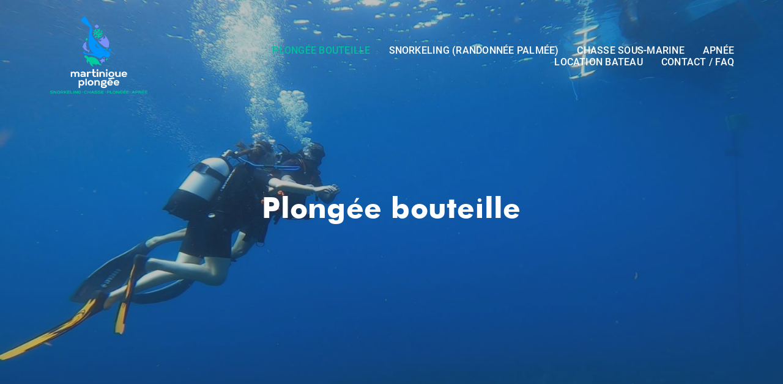

--- FILE ---
content_type: text/html; charset=UTF-8
request_url: https://martinique-plongee.com/activites/plongee-bouteille/
body_size: 27533
content:
<!DOCTYPE html>
<html lang="fr-FR">

<head>
    <meta charset="UTF-8">
    <meta name="viewport" content="width=device-width, initial-scale=1, shrink-to-fit=no" />

    <title>Plongée bouteille &#8211; Martinique-Plongée</title>
<meta name='robots' content='max-image-preview:large' />
<link rel='dns-prefetch' href='//s.w.org' />
<link rel="alternate" type="application/rss+xml" title="Flux pour Martinique-Plongée &raquo; Plongée bouteille Activités" href="https://martinique-plongee.com/activites/plongee-bouteille/feed/" />
		<script type="text/javascript">
			window._wpemojiSettings = {"baseUrl":"https:\/\/s.w.org\/images\/core\/emoji\/13.0.1\/72x72\/","ext":".png","svgUrl":"https:\/\/s.w.org\/images\/core\/emoji\/13.0.1\/svg\/","svgExt":".svg","source":{"concatemoji":"https:\/\/martinique-plongee.com\/wp-includes\/js\/wp-emoji-release.min.js?ver=5.7.14"}};
			!function(e,a,t){var n,r,o,i=a.createElement("canvas"),p=i.getContext&&i.getContext("2d");function s(e,t){var a=String.fromCharCode;p.clearRect(0,0,i.width,i.height),p.fillText(a.apply(this,e),0,0);e=i.toDataURL();return p.clearRect(0,0,i.width,i.height),p.fillText(a.apply(this,t),0,0),e===i.toDataURL()}function c(e){var t=a.createElement("script");t.src=e,t.defer=t.type="text/javascript",a.getElementsByTagName("head")[0].appendChild(t)}for(o=Array("flag","emoji"),t.supports={everything:!0,everythingExceptFlag:!0},r=0;r<o.length;r++)t.supports[o[r]]=function(e){if(!p||!p.fillText)return!1;switch(p.textBaseline="top",p.font="600 32px Arial",e){case"flag":return s([127987,65039,8205,9895,65039],[127987,65039,8203,9895,65039])?!1:!s([55356,56826,55356,56819],[55356,56826,8203,55356,56819])&&!s([55356,57332,56128,56423,56128,56418,56128,56421,56128,56430,56128,56423,56128,56447],[55356,57332,8203,56128,56423,8203,56128,56418,8203,56128,56421,8203,56128,56430,8203,56128,56423,8203,56128,56447]);case"emoji":return!s([55357,56424,8205,55356,57212],[55357,56424,8203,55356,57212])}return!1}(o[r]),t.supports.everything=t.supports.everything&&t.supports[o[r]],"flag"!==o[r]&&(t.supports.everythingExceptFlag=t.supports.everythingExceptFlag&&t.supports[o[r]]);t.supports.everythingExceptFlag=t.supports.everythingExceptFlag&&!t.supports.flag,t.DOMReady=!1,t.readyCallback=function(){t.DOMReady=!0},t.supports.everything||(n=function(){t.readyCallback()},a.addEventListener?(a.addEventListener("DOMContentLoaded",n,!1),e.addEventListener("load",n,!1)):(e.attachEvent("onload",n),a.attachEvent("onreadystatechange",function(){"complete"===a.readyState&&t.readyCallback()})),(n=t.source||{}).concatemoji?c(n.concatemoji):n.wpemoji&&n.twemoji&&(c(n.twemoji),c(n.wpemoji)))}(window,document,window._wpemojiSettings);
		</script>
		<style type="text/css">
img.wp-smiley,
img.emoji {
	display: inline !important;
	border: none !important;
	box-shadow: none !important;
	height: 1em !important;
	width: 1em !important;
	margin: 0 .07em !important;
	vertical-align: -0.1em !important;
	background: none !important;
	padding: 0 !important;
}
</style>
	<link rel='stylesheet' id='style-css'  href='https://martinique-plongee.com/wp-content/themes/marti-plongee/style.css?ver=5.7.14' type='text/css' media='all' />
<link rel='stylesheet' id='sb_instagram_styles-css'  href='https://martinique-plongee.com/wp-content/plugins/instagram-feed/css/sbi-styles.min.css?ver=2.9.1' type='text/css' media='all' />
<link rel='stylesheet' id='wp-block-library-css'  href='https://martinique-plongee.com/wp-includes/css/dist/block-library/style.min.css?ver=5.7.14' type='text/css' media='all' />
<link rel='stylesheet' id='ffwd_frontend-css'  href='https://martinique-plongee.com/wp-content/plugins/wd-facebook-feed/css/ffwd_frontend.css?ver=1.1.31' type='text/css' media='all' />
<link rel='stylesheet' id='ffwd_fonts-css'  href='https://martinique-plongee.com/wp-content/plugins/wd-facebook-feed/css/fonts.css?ver=1.1.31' type='text/css' media='all' />
<link rel='stylesheet' id='ffwd_mCustomScrollbar-css'  href='https://martinique-plongee.com/wp-content/plugins/wd-facebook-feed/css/jquery.mCustomScrollbar.css?ver=1.1.31' type='text/css' media='all' />
<link rel="stylesheet" type="text/css" href="https://martinique-plongee.com/wp-content/plugins/smart-slider-3/Public/SmartSlider3/Application/Frontend/Assets/dist/smartslider.min.css?ver=569f102c" media="all">
<style data-related="n2-ss-6">div#n2-ss-6 .n2-ss-slider-1{display:grid;position:relative;}div#n2-ss-6 .n2-ss-slider-2{display:grid;position:relative;overflow:hidden;padding:0px 0px 0px 0px;border:0px solid RGBA(62,62,62,1);border-radius:0px;background-clip:padding-box;background-repeat:repeat;background-position:50% 50%;background-size:cover;background-attachment:scroll;z-index:1;}div#n2-ss-6:not(.n2-ss-loaded) .n2-ss-slider-2{background-image:none !important;}div#n2-ss-6 .n2-ss-slider-3{display:grid;grid-template-areas:'cover';position:relative;overflow:hidden;z-index:10;}div#n2-ss-6 .n2-ss-slider-3 > *{grid-area:cover;}div#n2-ss-6 .n2-ss-slide-backgrounds,div#n2-ss-6 .n2-ss-slider-3 > .n2-ss-divider{position:relative;}div#n2-ss-6 .n2-ss-slide-backgrounds{z-index:10;}div#n2-ss-6 .n2-ss-slide-backgrounds > *{overflow:hidden;}div#n2-ss-6 .n2-ss-slide-background{transform:translateX(-100000px);}div#n2-ss-6 .n2-ss-slider-4{place-self:center;position:relative;width:100%;height:100%;display:grid;grid-template-areas:'slide';}div#n2-ss-6 .n2-ss-slider-4 > *{grid-area:slide;}div#n2-ss-6.n2-ss-full-page--constrain-ratio .n2-ss-slider-4{height:auto;}div#n2-ss-6 .n2-ss-slide{display:grid;place-items:center;grid-auto-columns:100%;position:relative;z-index:20;-webkit-backface-visibility:hidden;transform:translateX(-100000px);}div#n2-ss-6 .n2-ss-slide{perspective:1500px;}div#n2-ss-6 .n2-ss-slide-active{z-index:21;}.n2-ss-background-animation{position:absolute;top:0;left:0;width:100%;height:100%;z-index:3;}div#n2-ss-6 .nextend-arrow{cursor:pointer;overflow:hidden;line-height:0 !important;z-index:18;}div#n2-ss-6 .nextend-arrow img{position:relative;display:block;}div#n2-ss-6 .nextend-arrow img.n2-arrow-hover-img{display:none;}div#n2-ss-6 .nextend-arrow:HOVER img.n2-arrow-hover-img{display:inline;}div#n2-ss-6 .nextend-arrow:HOVER img.n2-arrow-normal-img{display:none;}div#n2-ss-6 .nextend-arrow-animated{overflow:hidden;}div#n2-ss-6 .nextend-arrow-animated > div{position:relative;}div#n2-ss-6 .nextend-arrow-animated .n2-active{position:absolute;}div#n2-ss-6 .nextend-arrow-animated-fade{transition:background 0.3s, opacity 0.4s;}div#n2-ss-6 .nextend-arrow-animated-horizontal > div{transition:all 0.4s;transform:none;}div#n2-ss-6 .nextend-arrow-animated-horizontal .n2-active{top:0;}div#n2-ss-6 .nextend-arrow-previous.nextend-arrow-animated-horizontal .n2-active{left:100%;}div#n2-ss-6 .nextend-arrow-next.nextend-arrow-animated-horizontal .n2-active{right:100%;}div#n2-ss-6 .nextend-arrow-previous.nextend-arrow-animated-horizontal:HOVER > div,div#n2-ss-6 .nextend-arrow-previous.nextend-arrow-animated-horizontal:FOCUS > div{transform:translateX(-100%);}div#n2-ss-6 .nextend-arrow-next.nextend-arrow-animated-horizontal:HOVER > div,div#n2-ss-6 .nextend-arrow-next.nextend-arrow-animated-horizontal:FOCUS > div{transform:translateX(100%);}div#n2-ss-6 .nextend-arrow-animated-vertical > div{transition:all 0.4s;transform:none;}div#n2-ss-6 .nextend-arrow-animated-vertical .n2-active{left:0;}div#n2-ss-6 .nextend-arrow-previous.nextend-arrow-animated-vertical .n2-active{top:100%;}div#n2-ss-6 .nextend-arrow-next.nextend-arrow-animated-vertical .n2-active{bottom:100%;}div#n2-ss-6 .nextend-arrow-previous.nextend-arrow-animated-vertical:HOVER > div,div#n2-ss-6 .nextend-arrow-previous.nextend-arrow-animated-vertical:FOCUS > div{transform:translateY(-100%);}div#n2-ss-6 .nextend-arrow-next.nextend-arrow-animated-vertical:HOVER > div,div#n2-ss-6 .nextend-arrow-next.nextend-arrow-animated-vertical:FOCUS > div{transform:translateY(100%);}div#n2-ss-6 .nextend-thumbnail{flex:0 0 auto;overflow:hidden;}div#n2-ss-6 .nextend-thumbnail-default{position:relative;display:flex;flex-direction:column;z-index:10;}div#n2-ss-6 .nextend-thumbnail-inner{position:relative;flex-basis:0;flex-grow:1;scroll-behavior:smooth;scrollbar-width:none;}div#n2-ss-6 .nextend-thumbnail-inner::-webkit-scrollbar{width:0;height:0;background:transparent;}div#n2-ss-6 .nextend-thumbnail-button{position:absolute;display:grid;place-content:center;transition:all 0.4s;cursor:pointer;visibility:hidden;}div#n2-ss-6 .nextend-thumbnail-button *{visibility:visible;}div#n2-ss-6 .nextend-thumbnail-scroller{display:grid;}div#n2-ss-6 .n2-thumbnail-dot{position:relative;}div#n2-ss-6 .n2-thumbnail-dot img{object-fit:cover;max-width:none;}div#n2-ss-6 .n2-caption-before{order:-1;}div#n2-ss-6 .n2-caption-overlay{position:absolute;box-sizing:border-box;display:grid;place-content:center;}div#n2-ss-6 .n2-thumbnail-dot-type{position:absolute;left:50%;top:50%;transform:translate3d(-50%,-50%,0);}div#n2-ss-6 .nextend-thumbnail-vertical .nextend-thumbnail-scroller{min-height:100%;height:-moz-fit-content;height:-webkit-fit-content;height:fit-content;}div#n2-ss-6 .nextend-thumbnail-vertical .n2-align-content-start{align-content:flex-start;}div#n2-ss-6 .nextend-thumbnail-vertical .n2-align-content-center{align-content:center;}div#n2-ss-6 .nextend-thumbnail-vertical .n2-align-content-end{align-content:flex-end;}div#n2-ss-6 .nextend-thumbnail-vertical .n2-align-content-space-between{align-content:space-between;}div#n2-ss-6 .nextend-thumbnail-vertical .n2-align-content-space-around{align-content:space-around;}div#n2-ss-6 .nextend-thumbnail-vertical .nextend-thumbnail-inner{overflow-y:scroll;}div#n2-ss-6 .nextend-thumbnail-vertical .n2-thumbnail-dot{display:grid;grid-template-columns:auto 1fr;}div#n2-ss-6 .nextend-thumbnail-vertical .nextend-thumbnail-button{width:100%;}div#n2-ss-6 .nextend-thumbnail-vertical .nextend-thumbnail-previous{top:10px;}div#n2-ss-6 .nextend-thumbnail-vertical[data-has-previous="0"] .nextend-thumbnail-previous{transform:translateY(min(-100px,calc(-110%)));opacity:0;}div#n2-ss-6 .nextend-thumbnail-vertical .nextend-thumbnail-next{bottom:10px;}div#n2-ss-6 .nextend-thumbnail-vertical[data-has-next="0"] .nextend-thumbnail-next{transform:translateY(max(100px,calc(110%)));opacity:0;}div#n2-ss-6 .nextend-thumbnail-horizontal{flex-direction:row;}div#n2-ss-6 .nextend-thumbnail-horizontal .nextend-thumbnail-inner{overflow-x:scroll;}div#n2-ss-6 .nextend-thumbnail-horizontal .nextend-thumbnail-scroller{min-width:100%;width:-moz-fit-content;width:-webkit-fit-content;width:fit-content;grid-auto-flow:column;grid-auto-columns:min-content;}div#n2-ss-6 .nextend-thumbnail-horizontal .n2-align-content-start{justify-content:flex-start;}div#n2-ss-6 .nextend-thumbnail-horizontal .n2-align-content-center{justify-content:center;}div#n2-ss-6 .nextend-thumbnail-horizontal .n2-align-content-end{justify-content:flex-end;}div#n2-ss-6 .nextend-thumbnail-horizontal .n2-align-content-space-between{justify-content:space-between;}div#n2-ss-6 .nextend-thumbnail-horizontal .n2-align-content-space-around{justify-content:space-around;}div#n2-ss-6 .nextend-thumbnail-horizontal .n2-thumbnail-dot{display:grid;grid-template-rows:auto 1fr;overflow:hidden;}div#n2-ss-6 .nextend-thumbnail-horizontal .nextend-thumbnail-button{height:100%;}div#n2-ss-6 .nextend-thumbnail-horizontal .nextend-thumbnail-previous{left:10px;transform:rotateZ(-90deg);}div#n2-ss-6 .nextend-thumbnail-horizontal[data-has-previous="0"] .nextend-thumbnail-previous{transform:translateX(min(-100px,calc(-110%))) rotateZ(-90deg);opacity:0;}div#n2-ss-6 .nextend-thumbnail-horizontal .nextend-thumbnail-next{right:10px;transform:rotateZ(-90deg);}div#n2-ss-6 .nextend-thumbnail-horizontal[data-has-next="0"] .nextend-thumbnail-next{transform:translateX(max(100px,calc(110%))) rotateZ(-90deg);opacity:0;}div#n2-ss-6 .n2-style-df32cb3742fdac43eb0251df7d67c185-simple{background: #242424;opacity:1;padding:3px 3px 3px 3px ;box-shadow: none;border-width: 0px;border-style: solid;border-color: #000000; border-color: RGBA(0,0,0,1);border-radius:0px;}div#n2-ss-6 .n2-style-67eb3c604afd812b9014e8165a592b43-dot{background: RGBA(0,0,0,0);opacity:0.4;padding:0px 0px 0px 0px ;box-shadow: none;border-width: 0px;border-style: solid;border-color: #ffffff; border-color: RGBA(255,255,255,0);border-radius:0px;margin: 3px;
transition: all 0.4s;
background-size: cover;}div#n2-ss-6 .n2-style-67eb3c604afd812b9014e8165a592b43-dot.n2-active, div#n2-ss-6 .n2-style-67eb3c604afd812b9014e8165a592b43-dot:HOVER, div#n2-ss-6 .n2-style-67eb3c604afd812b9014e8165a592b43-dot:FOCUS{border-width: 0px;border-style: solid;border-color: #ffffff; border-color: RGBA(255,255,255,0.8);opacity:1;}div#n2-ss-6 .nextend-arrow img{width: 32px}div#n2-ss-6 .n2-thumbnail-dot img{width:120px;height:81px}@media (min-width: 1200px){div#n2-ss-6 [data-hide-desktopportrait="1"]{display: none !important;}}@media (orientation: landscape) and (max-width: 1199px) and (min-width: 901px),(orientation: portrait) and (max-width: 1199px) and (min-width: 701px){div#n2-ss-6 [data-hide-tabletportrait="1"]{display: none !important;}}@media (orientation: landscape) and (max-width: 900px),(orientation: portrait) and (max-width: 700px){div#n2-ss-6 [data-hide-mobileportrait="1"]{display: none !important;}div#n2-ss-6 .nextend-arrow img{width: 16px}}</style>
<script type='text/javascript' src='https://martinique-plongee.com/wp-content/themes/marti-plongee/assets/js/index.js?ver=5.7.14' id='script-js'></script>
<script type='text/javascript' src='https://martinique-plongee.com/wp-includes/js/jquery/jquery.min.js?ver=3.5.1' id='jquery-core-js'></script>
<script type='text/javascript' src='https://martinique-plongee.com/wp-includes/js/jquery/jquery-migrate.min.js?ver=3.3.2' id='jquery-migrate-js'></script>
<script type='text/javascript' id='ffwd_frontend-js-extra'>
/* <![CDATA[ */
var ffwd_frontend_text = {"comment_reply":"Reply","view":"View","more_comments":"more comments","year":"year","years":"years","hour":"hour","hours":"hours","months":"months","month":"month","weeks":"weeks","week":"week","days":"days","day":"day","minutes":"minutes","minute":"minute","seconds":"seconds","second":"second","ago":"ago","ajax_url":"https:\/\/martinique-plongee.com\/wp-admin\/admin-ajax.php","and":"and","others":"others"};
/* ]]> */
</script>
<script type='text/javascript' src='https://martinique-plongee.com/wp-content/plugins/wd-facebook-feed/js/ffwd_frontend.js?ver=1.1.31' id='ffwd_frontend-js'></script>
<script type='text/javascript' src='https://martinique-plongee.com/wp-content/plugins/wd-facebook-feed/js/jquery.mobile.js?ver=1.1.31' id='ffwd_jquery_mobile-js'></script>
<script type='text/javascript' src='https://martinique-plongee.com/wp-content/plugins/wd-facebook-feed/js/jquery.mCustomScrollbar.concat.min.js?ver=1.1.31' id='ffwd_mCustomScrollbar-js'></script>
<script type='text/javascript' src='https://martinique-plongee.com/wp-content/plugins/wd-facebook-feed/js/jquery.fullscreen-0.4.1.js?ver=0.4.1' id='jquery-fullscreen-js'></script>
<script type='text/javascript' id='ffwd_gallery_box-js-extra'>
/* <![CDATA[ */
var ffwd_objectL10n = {"ffwd_field_required":"field is required.","ffwd_mail_validation":"This is not a valid email address.","ffwd_search_result":"There are no images matching your search."};
/* ]]> */
</script>
<script type='text/javascript' src='https://martinique-plongee.com/wp-content/plugins/wd-facebook-feed/js/ffwd_gallery_box.js?ver=1.1.31' id='ffwd_gallery_box-js'></script>
<link rel="https://api.w.org/" href="https://martinique-plongee.com/wp-json/" /><link rel="alternate" type="application/json" href="https://martinique-plongee.com/wp-json/wp/v2/type_activites/10" /><link rel="EditURI" type="application/rsd+xml" title="RSD" href="https://martinique-plongee.com/xmlrpc.php?rsd" />
<link rel="wlwmanifest" type="application/wlwmanifest+xml" href="https://martinique-plongee.com/wp-includes/wlwmanifest.xml" /> 
<meta name="generator" content="WordPress 5.7.14" />
<link rel="icon" href="https://martinique-plongee.com/wp-content/uploads/2021/01/cropped-martinique-plongee-final-transparent-only-logo-32x32.png" sizes="32x32" />
<link rel="icon" href="https://martinique-plongee.com/wp-content/uploads/2021/01/cropped-martinique-plongee-final-transparent-only-logo-192x192.png" sizes="192x192" />
<link rel="apple-touch-icon" href="https://martinique-plongee.com/wp-content/uploads/2021/01/cropped-martinique-plongee-final-transparent-only-logo-180x180.png" />
<meta name="msapplication-TileImage" content="https://martinique-plongee.com/wp-content/uploads/2021/01/cropped-martinique-plongee-final-transparent-only-logo-270x270.png" />
		<style type="text/css" id="wp-custom-css">
			a {
  color: #87cefa; /* Cette couleur est un exemple de bleu clair. */
}
a:hover {
  color: #87cefa ; /* Cette couleur est un exemple pour lorsque le lien est survolé. */
}



.reserver-btn {
    background-color: #009688;
    color: #fff;
    border: none;
    padding: 10px 15px; /* Ajustez ces valeurs selon vos besoins */
    border-radius: 8px;
    text-decoration: none !important;
    display: inline-block; /* Changez 'block' en 'inline-block' pour mieux entourer le texte */
    margin: 0 auto;
    font-size: 28px;
}
.onglet {
    background-color: #009688;
    color: #fff;
    border: none;
    padding: 10px 15px; /* Ajustez ces valeurs selon vos besoins */
    border-radius: 8px;
    text-decoration: none !important;
    display: inline-block; /* Changez 'block' en 'inline-block' pour mieux entourer le texte */
    margin: 0 auto;
    font-size: 28px;
}
.reserver-btn:hover {
    background-color: #3333FF;
}

.nav-btn {
    background-color: #009688; /* La couleur de fond de l'image que vous avez fournie */
    color: #ffffff;
    border: none;
    padding: 10px 20px;
    border-radius: 5px;
    text-decoration: none;
    margin: 5px;
    display: inline-block;
    transition: background-color 0.3s ease;
}

.nav-btn:hover {
    background-color: #007d6f; /* Une nuance légèrement plus sombre pour l'effet de survol */
}
}
.responsive-map {
    position: relative;
    overflow: hidden;
    padding-top: 56.25%; /* 16:9 Aspect Ratio */
}

.responsive-map iframe {
    position: absolute;
    top: 0;
    left: 0;
    width: 100%;
    height: 100%;
    border: 0;
}

.responsive-iframe {
    position: relative;
    overflow: hidden;
    padding-top: 56.25%; /* Ratio 16:9 */
    width: 100%;
}

/* Style pour l'iframe */
.responsive-iframe iframe {
    position: absolute;
    top: 0;
    left: 0;
    width: 100%;
    height: 100%;
    border: 0;
}

/* Styles pour les écrans plus petits */
@media screen and (max-width: 600px) {
    .responsive-iframe {
        padding-top: 75%; /* Ajuster le ratio pour les petits écrans, par exemple 4:3 */
    }
}

		</style>
		<script>(function(){this._N2=this._N2||{_r:[],_d:[],r:function(){this._r.push(arguments)},d:function(){this._d.push(arguments)}}}).call(window);!function(a){a.indexOf("Safari")>0&&-1===a.indexOf("Chrome")&&document.documentElement.style.setProperty("--ss-safari-fix-225962","1px")}(navigator.userAgent);</script><script src="https://martinique-plongee.com/wp-content/plugins/smart-slider-3/Public/SmartSlider3/Application/Frontend/Assets/dist/n2.min.js?ver=569f102c" defer async></script>
<script src="https://martinique-plongee.com/wp-content/plugins/smart-slider-3/Public/SmartSlider3/Application/Frontend/Assets/dist/smartslider-frontend.min.js?ver=569f102c" defer async></script>
<script src="https://martinique-plongee.com/wp-content/plugins/smart-slider-3/Public/SmartSlider3/Slider/SliderType/Simple/Assets/dist/ss-simple.min.js?ver=569f102c" defer async></script>
<script src="https://martinique-plongee.com/wp-content/plugins/smart-slider-3/Public/SmartSlider3/Widget/Arrow/ArrowImage/Assets/dist/w-arrow-image.min.js?ver=569f102c" defer async></script>
<script src="https://martinique-plongee.com/wp-content/plugins/smart-slider-3/Public/SmartSlider3/Widget/Thumbnail/Basic/Assets/dist/w-thumbnail-horizontal.min.js?ver=569f102c" defer async></script>
<script>_N2.r('documentReady',function(){_N2.r(["documentReady","smartslider-frontend","SmartSliderWidgetArrowImage","SmartSliderWidgetThumbnailDefaultHorizontal","ss-simple"],function(){new _N2.SmartSliderSimple('n2-ss-6',{"admin":false,"callbacks":"","background.video.mobile":1,"alias":{"id":0,"smoothScroll":0,"slideSwitch":0,"scroll":1},"align":"normal","isDelayed":0,"responsive":{"mediaQueries":{"all":false,"desktopportrait":["(min-width: 1200px)"],"tabletportrait":["(orientation: landscape) and (max-width: 1199px) and (min-width: 901px)","(orientation: portrait) and (max-width: 1199px) and (min-width: 701px)"],"mobileportrait":["(orientation: landscape) and (max-width: 900px)","(orientation: portrait) and (max-width: 700px)"]},"base":{"slideOuterWidth":1200,"slideOuterHeight":600,"sliderWidth":1200,"sliderHeight":600,"slideWidth":1200,"slideHeight":600},"hideOn":{"desktopLandscape":false,"desktopPortrait":false,"tabletLandscape":false,"tabletPortrait":false,"mobileLandscape":false,"mobilePortrait":false},"onResizeEnabled":true,"type":"auto","sliderHeightBasedOn":"real","focusUser":1,"focusEdge":"auto","breakpoints":[{"device":"tabletPortrait","type":"max-screen-width","portraitWidth":1199,"landscapeWidth":1199},{"device":"mobilePortrait","type":"max-screen-width","portraitWidth":700,"landscapeWidth":900}],"enabledDevices":{"desktopLandscape":0,"desktopPortrait":1,"tabletLandscape":0,"tabletPortrait":1,"mobileLandscape":0,"mobilePortrait":1},"sizes":{"desktopPortrait":{"width":1200,"height":600,"max":3000,"min":1200},"tabletPortrait":{"width":701,"height":350,"customHeight":false,"max":1199,"min":701},"mobilePortrait":{"width":320,"height":160,"customHeight":false,"max":900,"min":320}},"overflowHiddenPage":0,"focus":{"offsetTop":"#wpadminbar","offsetBottom":""}},"controls":{"mousewheel":0,"touch":"horizontal","keyboard":1,"blockCarouselInteraction":1},"playWhenVisible":1,"playWhenVisibleAt":0.5,"lazyLoad":0,"lazyLoadNeighbor":0,"blockrightclick":0,"maintainSession":0,"autoplay":{"enabled":1,"start":1,"duration":5000,"autoplayLoop":1,"allowReStart":0,"pause":{"click":1,"mouse":"0","mediaStarted":1},"resume":{"click":0,"mouse":"0","mediaEnded":1,"slidechanged":0},"interval":1,"intervalModifier":"loop","intervalSlide":"current"},"perspective":1500,"layerMode":{"playOnce":0,"playFirstLayer":1,"mode":"skippable","inAnimation":"mainInEnd"},"bgAnimations":0,"mainanimation":{"type":"fade","duration":400,"delay":0,"ease":"easeOutQuad","shiftedBackgroundAnimation":0},"carousel":1,"initCallbacks":function(){new _N2.SmartSliderWidgetArrowImage(this);new _N2.SmartSliderWidgetThumbnailDefaultHorizontal(this,{"action":"click","minimumThumbnailCount":1})}})})});</script></head>

<body class="archive tax-type_activites term-plongee-bouteille term-10">
    <header class="header nav-transparent" >
        <div class="nav">
            <a class="nav__logo" href="https://martinique-plongee.com/">
                <img src="https://martinique-plongee.com/wp-content/themes/marti-plongee/assets/images/martinique-plongee-logo.png" alt="Logo">
            </a>
            <div class="nav-container">
                <a href="javascript:void(0);" class="icon" onclick="toggleMenu()">
                <svg viewBox="0 0 100 80" width="40" height="40">
    <rect width="100" height="20" rx="8"></rect>
    <rect y="30" width="100" height="20" rx="8"></rect>
    <rect y="60" width="100" height="20" rx="8"></rect>
</svg>                </a>
                <div class="menu-menu-principal-container"><ul id="menu-menu-principal" class="menu"><li id="menu-item-201" class="menu-item menu-item-type-taxonomy menu-item-object-type_activites current-menu-item menu-item-201"><a href="https://martinique-plongee.com/activites/plongee-bouteille/" aria-current="page">Plongée bouteille</a></li>
<li id="menu-item-200" class="menu-item menu-item-type-taxonomy menu-item-object-type_activites menu-item-200"><a href="https://martinique-plongee.com/activites/snorkeling-randonnee-palmee/">Snorkeling (Randonnée palmée)</a></li>
<li id="menu-item-199" class="menu-item menu-item-type-taxonomy menu-item-object-type_activites menu-item-199"><a href="https://martinique-plongee.com/activites/chasse-sous-marine/">Chasse sous-marine</a></li>
<li id="menu-item-202" class="menu-item menu-item-type-taxonomy menu-item-object-type_activites menu-item-202"><a href="https://martinique-plongee.com/activites/apnee/">Apnée</a></li>
<li id="menu-item-203" class="menu-item menu-item-type-taxonomy menu-item-object-type_activites menu-item-203"><a href="https://martinique-plongee.com/activites/location-bateau/">Location bateau</a></li>
<li id="menu-item-155" class="menu-item menu-item-type-post_type menu-item-object-page menu-item-155"><a href="https://martinique-plongee.com/contact/">Contact / FAQ</a></li>
</ul></div>            </div>
        </div>
    </header>

    <div class='banner banner__small' style='background: transparent url(https://martinique-plongee.com/wp-content/uploads/2021/01/plongee-bouteille-2.jpg) center 0px / cover no-repeat fixed;'><div class='wrap-center'><div class='banner-centered' class='banner-text'><h1>Plongée bouteille</h1></div></div></div>    <div class="page-content taxonomy-type_activites">
    <div class="n2-section-smartslider fitvidsignore  n2_clear" data-ssid="6" tabindex="0" role="region" aria-label="Slider"><div id="n2-ss-6-align" class="n2-ss-align"><div class="n2-padding"><div id="n2-ss-6" data-creator="Smart Slider 3" data-responsive="auto" class="n2-ss-slider n2-ow n2-has-hover n2notransition  "><div class="n2-ss-slider-wrapper-outside" style="grid-template-rows:1fr auto"><div class="n2-ss-slider-wrapper-inside">
        <div class="n2-ss-slider-1 n2_ss__touch_element n2-ow" style="">
            <div class="n2-ss-slider-2 n2-ow">
                                                <div class="n2-ss-slider-3 n2-ow" style="">

                    <div class="n2-ss-slide-backgrounds n2-ow-all"><div class="n2-ss-slide-background" data-public-id="1" data-mode="fill"><div class="n2-ss-slide-background-image" data-blur="0" data-alt="" data-title=""><picture><img src="//martinique-plongee.com/wp-content/uploads/2021/01/plongee-bouteille-1.jpg" alt="" title="" loading="lazy" class="skip-lazy" data-skip-lazy="1"></picture></div></div><div class="n2-ss-slide-background" data-public-id="2" data-mode="fill"><div class="n2-ss-slide-background-image" data-blur="0" data-alt="" data-title=""><picture><img src="//martinique-plongee.com/wp-content/uploads/2021/01/plongee-bouteille-3.jpg" alt="" title="" loading="lazy" class="skip-lazy" data-skip-lazy="1"></picture></div></div><div class="n2-ss-slide-background" data-public-id="3" data-mode="fill"><div class="n2-ss-slide-background-image" data-blur="0" data-alt="" data-title=""><picture><img src="//martinique-plongee.com/wp-content/uploads/2021/01/plongee-bouteille-2.jpg" alt="" title="" loading="lazy" class="skip-lazy" data-skip-lazy="1"></picture></div></div><div class="n2-ss-slide-background" data-public-id="4" data-mode="fill"><div class="n2-ss-slide-background-image" data-blur="0" data-alt="" data-title=""><picture><img src="//martinique-plongee.com/wp-content/uploads/2021/01/plongee-bouteille-4.jpg" alt="" title="" loading="lazy" class="skip-lazy" data-skip-lazy="1"></picture></div></div></div>                    <div class="n2-ss-slider-4 n2-ow">
                        <svg xmlns="http://www.w3.org/2000/svg" viewBox="0 0 1200 600" data-related-device="desktopPortrait" class="n2-ow n2-ss-preserve-size n2-ss-preserve-size--slider n2-ss-slide-limiter"></svg><div data-first="1" data-slide-duration="0" data-id="105" data-slide-public-id="1" data-title="plongee-bouteille-1" class="n2-ss-slide n2-ow  n2-ss-slide-105"><div tabindex="-1" class="n2-ss-slide--focus" role="note">plongee-bouteille-1</div><div class="n2-ss-layers-container n2-ss-slide-limiter n2-ow"><div class="n2-ss-layer n2-ow n-uc-l7X6Sd8TwuAQ" data-sstype="slide" data-pm="default"></div></div></div><div data-slide-duration="0" data-id="103" data-slide-public-id="2" data-title="plongee-bouteille-3" class="n2-ss-slide n2-ow  n2-ss-slide-103"><div tabindex="-1" class="n2-ss-slide--focus" role="note">plongee-bouteille-3</div><div class="n2-ss-layers-container n2-ss-slide-limiter n2-ow"><div class="n2-ss-layer n2-ow n-uc-SGwEwC5wa89P" data-sstype="slide" data-pm="default"></div></div></div><div data-slide-duration="0" data-id="106" data-slide-public-id="3" data-title="plongee-bouteille-2" class="n2-ss-slide n2-ow  n2-ss-slide-106"><div tabindex="-1" class="n2-ss-slide--focus" role="note">plongee-bouteille-2</div><div class="n2-ss-layers-container n2-ss-slide-limiter n2-ow"><div class="n2-ss-layer n2-ow n-uc-Se4zEZG5Wrsl" data-sstype="slide" data-pm="default"></div></div></div><div data-slide-duration="0" data-id="104" data-slide-public-id="4" data-title="plongee-bouteille-4" class="n2-ss-slide n2-ow  n2-ss-slide-104"><div tabindex="-1" class="n2-ss-slide--focus" role="note">plongee-bouteille-4</div><div class="n2-ss-layers-container n2-ss-slide-limiter n2-ow"><div class="n2-ss-layer n2-ow n-uc-Jze30ASQtV1U" data-sstype="slide" data-pm="default"></div></div></div>                    </div>

                                    </div>
            </div>
        </div>
        <div class="n2-ss-slider-controls n2-ss-slider-controls-absolute-left-center"><div style="--widget-offset:15px;" class="n2-ss-widget nextend-arrow n2-ow-all nextend-arrow-previous  nextend-arrow-animated-fade" id="n2-ss-6-arrow-previous" role="button" aria-label="previous arrow" tabindex="0"><img width="32" height="32" class="skip-lazy" data-skip-lazy="1" src="[data-uri]" alt="previous arrow"></div></div><div class="n2-ss-slider-controls n2-ss-slider-controls-absolute-right-center"><div style="--widget-offset:15px;" class="n2-ss-widget nextend-arrow n2-ow-all nextend-arrow-next  nextend-arrow-animated-fade" id="n2-ss-6-arrow-next" role="button" aria-label="next arrow" tabindex="0"><img width="32" height="32" class="skip-lazy" data-skip-lazy="1" src="[data-uri]" alt="next arrow"></div></div></div><div class="n2-ss-slider-controls n2-ss-slider-controls-below"><div data-width-percent="100" class="n2-ss-widget nextend-thumbnail nextend-thumbnail-default nextend-thumbnail-horizontal n2-ow-all" style="width:100%;" data-has-next="0" data-has-previous="0"><div class="nextend-thumbnail-inner n2-style-df32cb3742fdac43eb0251df7d67c185-simple "><div class="nextend-thumbnail-scroller n2-align-content-start" style="grid-template-rows:repeat(1, 1fr)"><div class="n2-thumbnail-dot n2-style-67eb3c604afd812b9014e8165a592b43-dot " data-slide-public-id="1" role="button" aria-label="plongee-bouteille-1" tabindex="0"><picture><img alt="plongee-bouteille-1" src="//martinique-plongee.com/wp-content/uploads/2021/01/plongee-bouteille-1.jpg" width="930" height="463" loading="lazy" class="skip-lazy" data-skip-lazy="1" /></picture></div><div class="n2-thumbnail-dot n2-style-67eb3c604afd812b9014e8165a592b43-dot " data-slide-public-id="2" role="button" aria-label="plongee-bouteille-3" tabindex="0"><picture><img alt="plongee-bouteille-3" src="//martinique-plongee.com/wp-content/uploads/2021/01/plongee-bouteille-3.jpg" width="930" height="460" loading="lazy" class="skip-lazy" data-skip-lazy="1" /></picture></div><div class="n2-thumbnail-dot n2-style-67eb3c604afd812b9014e8165a592b43-dot " data-slide-public-id="3" role="button" aria-label="plongee-bouteille-2" tabindex="0"><picture><img alt="plongee-bouteille-2" src="//martinique-plongee.com/wp-content/uploads/2021/01/plongee-bouteille-2.jpg" width="1500" height="844" loading="lazy" class="skip-lazy" data-skip-lazy="1" /></picture></div><div class="n2-thumbnail-dot n2-style-67eb3c604afd812b9014e8165a592b43-dot " data-slide-public-id="4" role="button" aria-label="plongee-bouteille-4" tabindex="0"><picture><img alt="plongee-bouteille-4" src="//martinique-plongee.com/wp-content/uploads/2021/01/plongee-bouteille-4.jpg" width="930" height="461" loading="lazy" class="skip-lazy" data-skip-lazy="1" /></picture></div></div></div><div class="nextend-thumbnail-button nextend-thumbnail-previous"><img width="26" height="26" style="width:26px;" loading="lazy" class="skip-lazy" data-skip-lazy="1" src="[data-uri]" alt="previous arrow"></div><div class="nextend-thumbnail-button nextend-thumbnail-next"><img width="26" height="26" style="width:26px;" loading="lazy" class="skip-lazy" data-skip-lazy="1" src="[data-uri]" alt="next arrow"></div></div></div></div></div><ss3-loader></ss3-loader></div></div><div class="n2_clear"></div></div>    <div class="separator">
    <hr />
</div>    
<div class="pricing">
    <h2>Plongée bouteille en Martinique</h2></h1>
    <img src="" alt="" />    <div class='pricing__description'><h2>Nos formules</h2>
<div style="margin-bottom: 1.5rem;">
<p style="text-align: left; margin: 0.2rem 0;"><a class="onglet" href="https://martinique-plongee.com/activites/snorkeling-randonnee-palmee/">Snorkeling</a></p>
<p style="text-align: left; margin: 0.2rem 0;"><a class="onglet" href="#bapteme">Baptême de plongée</a></p>
<p style="text-align: left; margin: 0.2rem 0;"><a class="onglet" href="#formations">Formations (PE12, N1, PE40…)</a></p>
<p style="text-align: left; margin: 0.2rem 0;"><a class="onglet" href="#explorations">Explorations</a></p>
</div>
<p><!-- BAPTEME + SNORKELING --></p>
<h3 id="bapteme" style="text-align: center; margin-top: 2rem;"><strong>Baptême de plongée</strong></h3>
<div class="responsive-iframe" style="max-width: 800px; margin: 0 auto 1.5rem auto;"><iframe title="YouTube video player" src="https://www.youtube.com/embed/-t6DqMWO4UY?si=xWQOCN79t1_7fcis" allowfullscreen="allowfullscreen"></iframe></div>
<h3 style="text-align: center; margin-top: 2rem;"><strong>TARIFS PAR PERSONNE (MATÉRIEL FOURNI)</strong></h3>
<div style="max-width: 700px; margin: 0 auto 2rem auto; padding: 1.5rem; border-radius: 12px; border: 1px solid #e0e0e0; background: #f9f9f9;">
<ul style="list-style: none; margin: 0; padding: 0;">
<li style="padding: 0.3rem 0;"><strong>Accompagnants sur le bateau</strong> (sans Snorkeling ni Baptême) : <strong>25 €</strong></li>
<li style="padding: 0.3rem 0;"><strong>Sortie Snorkeling (demi-journée)</strong> : <strong>55 €</strong></li>
<li style="padding: 0.3rem 0;"><strong>Sortie Snorkeling </strong>+ <strong>baptême de plongée bouteille</strong> (demi-journée) : <strong>85 € </strong>(âge minimum : 6 ans) <strong><br />
</strong></li>
</ul>
<div style="text-align: center; margin-top: 1.5rem;"><a class="reserver-btn" style="display: inline-block; padding: 0.9rem 1.8rem; border-radius: 999px; text-decoration: none; font-weight: 600;" href="https://martinique-plongee.bloowatch.com/booking" target="_blank" rel="noopener noreferrer">Voir nos disponibilités et réserver en ligne<br />
</a></p>
<p style="margin-top: 0.5rem; font-size: 0.85rem; color: #555;">Paiement possible en chèques-vacances ou en espèces : appelez le<br />
<a href="tel:+596696040065">+596 696 04 00 65</a> ou écrivez à<br />
<a href="mailto:martiniqueplongee972@gmail.com">martiniqueplongee972@gmail.com</a>.</p>
</div>
</div>
<h3 style="margin-top: 2rem;"><strong>Le programme en détail</strong></h3>
<p><a href="https://g.page/r/CSnaV0vNOFQeEAE" target="_blank" rel="noopener"><br />
<img loading="lazy" class="alignleft wp-image-564" src="https://martinique-plongee.com/wp-content/uploads/2022/02/RS-300x157.png" alt="" width="99" height="52" srcset="https://martinique-plongee.com/wp-content/uploads/2022/02/RS-300x157.png 300w, https://martinique-plongee.com/wp-content/uploads/2022/02/RS.png 520w" sizes="(max-width: 99px) 100vw, 99px" /></a>Embarquez pour une aventure inoubliable à bord de notre bateau, spécialement équipé pour une protection contre le soleil.<br />
Nous vous proposons des sorties exclusives en petit comité, soit le matin de 8h00 à 12h, soit l&rsquo;après-midi de 13h15 à 17h.<br />
Tout l&rsquo;équipement nécessaire est fourni pour assurer une expérience confortable et sûre.</p>
<p>Le rendez-vous est donné au club, devant le Carrefour Express à l&rsquo;Anse à l&rsquo;Âne<br />
<a href="https://g.page/r/CSnaV0vNOFQeEAE" target="_blank" rel="noopener">(voir la carte)</a><br />
à 8h00 ou 13h15.</p>
<p><a href="https://www.tripadvisor.fr/Attraction_Review-g147329-d23115723-Reviews-Martinique_Plongee_Snorkeling_Chasse_Apnee-Trois_Ilets_Arrondissement_of_Le_Mari.html" target="_blank" rel="noopener"><br />
<img loading="lazy" class="alignleft wp-image-559" src="https://martinique-plongee.com/wp-content/uploads/2022/02/tripadvisor-logo-excellent.png" alt="" width="79" height="79" srcset="https://martinique-plongee.com/wp-content/uploads/2022/02/tripadvisor-logo-excellent.png 160w, https://martinique-plongee.com/wp-content/uploads/2022/02/tripadvisor-logo-excellent-150x150.png 150w" sizes="(max-width: 79px) 100vw, 79px" /></a>Laissez-vous guider à travers trois sites magnifiques des Anses d’Arlet, où vous pourrez admirer la richesse de la faune et de la flore sous-marines.<br />
Ces explorations sont encadrées par des professionnels diplômés, qui partagent avec vous leur passion pour le monde sous-marin.</p>
<hr style="margin: 2rem 0;" />
<p><strong><br />
<img loading="lazy" class="size-medium wp-image-716 alignleft" src="https://martinique-plongee.com/wp-content/uploads/2020/12/ilet-ramier-300x220.jpg" alt="" width="300" height="220" srcset="https://martinique-plongee.com/wp-content/uploads/2020/12/ilet-ramier-300x220.jpg 300w, https://martinique-plongee.com/wp-content/uploads/2020/12/ilet-ramier-768x563.jpg 768w, https://martinique-plongee.com/wp-content/uploads/2020/12/ilet-ramier.jpg 989w" sizes="(max-width: 300px) 100vw, 300px" /><br />
1<sup>ère</sup> escale : Îlet Ramier<br />
</strong></p>
<p>Après un briefing complet sur l&rsquo;utilisation du PMT (Palmes, Masque et Tuba), nous nous arrêterons à l’îlet Ramier.<br />
Ce petit îlot, niché au cœur d&rsquo;une zone de réserve naturelle protégée, sera le théâtre de notre première randonnée palmée.<br />
Vous découvrirez la faune et la flore locales et vous vous familiariserez avec l’équipement de snorkeling, une étape idéale pour préparer votre futur baptême de plongée.</p>
<div class="info-box">
<p><strong><br />
<img loading="lazy" class="size-medium wp-image-592 alignleft" src="https://martinique-plongee.com/wp-content/uploads/2022/07/accueil-1-2-300x225.jpg" alt="" width="300" height="225" srcset="https://martinique-plongee.com/wp-content/uploads/2022/07/accueil-1-2-300x225.jpg 300w, https://martinique-plongee.com/wp-content/uploads/2022/07/accueil-1-2-1024x768.jpg 1024w, https://martinique-plongee.com/wp-content/uploads/2022/07/accueil-1-2-768x576.jpg 768w, https://martinique-plongee.com/wp-content/uploads/2022/07/accueil-1-2-1536x1152.jpg 1536w, https://martinique-plongee.com/wp-content/uploads/2022/07/accueil-1-2.jpg 1600w" sizes="(max-width: 300px) 100vw, 300px" /><br />
2<sup>ème</sup> escale : Baptême de plongée à la Pointe Burgos<br />
</strong></p>
<p>Cap vers la pointe Burgos, le joyau du Sud-Caraïbes de la Martinique.<br />
Vivez une initiation passionnante à la plongée sous-marine : accompagné individuellement par un professionnel diplômé,<br />
vous apprendrez les techniques essentielles pour évoluer sous l&rsquo;eau (équilibrage des oreilles, vidage de masque, déplacement dans l&rsquo;eau)<br />
et explorerez la diversité des espèces marines jusqu&rsquo;à 6 mètres de profondeur.<br />
Le baptême de plongée est ouvert à tous, dès l’âge de 6 ans, quel que soit votre niveau de compétence aquatique.</p>
</div>
<div class="info-box">
<p><strong><br />
<img loading="lazy" class="size-medium wp-image-392 alignleft" src="https://martinique-plongee.com/wp-content/uploads/slider5/snorkeling-5-300x149.jpeg" alt="" width="300" height="149" srcset="https://martinique-plongee.com/wp-content/uploads/slider5/snorkeling-5-300x149.jpeg 300w, https://martinique-plongee.com/wp-content/uploads/slider5/snorkeling-5-768x382.jpeg 768w, https://martinique-plongee.com/wp-content/uploads/slider5/snorkeling-5.jpeg 930w" sizes="(max-width: 300px) 100vw, 300px" /><br />
3<sup>ème</sup> escale : Tortues à Grande Anse<br />
</strong></p>
<p>Envie de réaliser votre rêve de nager aux côtés des tortues marines ? Direction Grande Anse, située dans le cadre idyllique des Anses d&rsquo;Arlet.<br />
Ici, vous aurez l&rsquo;opportunité unique d&rsquo;observer ces créatures majestueuses dans leur habitat naturel.<br />
C&rsquo;est l&rsquo;occasion parfaite de vous immerger dans le monde tranquille des tortues marines, un moment véritablement inoubliable.</p>
</div>
<div class="info-box">
<p>Pour finir en beauté, notre excursion se termine par un moment convivial : la dégustation d’un planteur local,<br />
boisson typique de la Martinique, lors de la visite de la grotte aux chauves-souris.</p>
</div>
<h3 style="margin-top: 2rem;"><strong>Récapitulatif des tarifs</strong></h3>
<ul>
<li>Snorkeling + baptême de plongée (âge minimum : 6 ans) : <strong>85 €</strong></li>
<li>Snorkeling (sans baptême) : <strong>55 €</strong></li>
<li>Accompagnants sur le bateau (sans Snorkeling ni Baptême) : <strong>25 €</strong></li>
</ul>
<p><strong><br />
<span style="color: #2dc26b;"><br />
✔ REMBOURSEMENT INTÉGRAL pour toute annulation à plus de 6h du début de l&rsquo;activité<br />
✔ RÉSERVATION UNIQUEMENT EN LIGNE – DISPONIBILITÉS en temps réel<br />
</span><br />
</strong></p>
<p style="text-align: center; margin-top: 1.5rem;"><a class="reserver-btn" style="display: inline-block; padding: 0.9rem 1.8rem; border-radius: 999px; text-decoration: none; font-weight: 600;" href="https://martinique-plongee.bloowatch.com/booking" target="_blank" rel="noopener noreferrer">Voir nos disponibilités et réserver en ligne<br />
</a></p>
<p style="text-align: center; margin-top: 0.5rem; font-size: 0.85rem; color: #555;">Paiement possible en chèques-vacances ou en espèces : appelez le<br />
<a href="tel:+596696040065">+596 696 04 00 65</a> ou écrivez à<br />
<a href="mailto:martiniqueplongee972@gmail.com">martiniqueplongee972@gmail.com</a>.</p>
<p><a href="https://www.tripadvisor.fr/Attraction_Review-g147329-d23115723-Reviews-Martinique_Plongee_Snorkeling_Chasse_Apnee-Trois_Ilets_Arrondissement_of_Le_Mari.html" target="_blank" rel="noopener"><br />
<img loading="lazy" class="alignleft wp-image-559 size-full" src="https://martinique-plongee.com/wp-content/uploads/2022/02/tripadvisor-logo-excellent.png" alt="" width="160" height="160" srcset="https://martinique-plongee.com/wp-content/uploads/2022/02/tripadvisor-logo-excellent.png 160w, https://martinique-plongee.com/wp-content/uploads/2022/02/tripadvisor-logo-excellent-150x150.png 150w" sizes="(max-width: 160px) 100vw, 160px" /><br />
</a></p>
<p><a href="https://g.page/r/CSnaV0vNOFQeEAE" target="_blank" rel="noopener"><br />
<img loading="lazy" class="wp-image-564 size-medium alignnone" src="https://martinique-plongee.com/wp-content/uploads/2022/02/RS-300x157.png" alt="" width="300" height="157" srcset="https://martinique-plongee.com/wp-content/uploads/2022/02/RS-300x157.png 300w, https://martinique-plongee.com/wp-content/uploads/2022/02/RS.png 520w" sizes="(max-width: 300px) 100vw, 300px" /><br />
</a></p>
<p><!-- FORMATIONS --></p>
<h3 id="formations" style="margin-top: 3rem;"><strong>Formations</strong></h3>
<div class="info-box">
<p><img loading="lazy" class="size-medium wp-image-730 alignleft" src="https://martinique-plongee.com/wp-content/uploads/2020/12/ANMP-300x300.jpg" alt="" width="300" height="300" srcset="https://martinique-plongee.com/wp-content/uploads/2020/12/ANMP-300x300.jpg 300w, https://martinique-plongee.com/wp-content/uploads/2020/12/ANMP-150x150.jpg 150w, https://martinique-plongee.com/wp-content/uploads/2020/12/ANMP-768x768.jpg 768w, https://martinique-plongee.com/wp-content/uploads/2020/12/ANMP.jpg 900w" sizes="(max-width: 300px) 100vw, 300px" />Nous proposons des formations à la carte :</p>
<ul>
<li><strong>Formation PE12 : 3 plongées (incluant le baptême) – 240 €</strong></li>
</ul>
<p>La formation PE12 initie les plongeurs aux bases de la plongée sous-marine, en leur permettant de s&rsquo;immerger jusqu&rsquo;à 12 mètres,<br />
toujours sous la surveillance d&rsquo;un moniteur diplômé. Le cours met l&rsquo;accent sur la maîtrise de l’équipement, les techniques de respiration,<br />
la flottabilité et les procédures de sécurité.</p>
<ul>
<li><strong>Formation N1 : 5 plongées (incluant le baptême) – 390 €</strong></li>
</ul>
<p>La formation Niveau 1 est la porte d&rsquo;entrée pour les passionnés du monde sous-marin. Elle donne les compétences fondamentales<br />
nécessaires pour plonger en toute sécurité jusqu&rsquo;à 20 mètres, sous la vigilance d&rsquo;un moniteur. Cette certification est reconnue à l&rsquo;international.</p>
<ul>
<li><strong>Formation PE40 : 3 plongées – 240 €</strong></li>
</ul>
<p>La formation PE40 est conçue pour les plongeurs souhaitant accéder à des profondeurs allant jusqu&rsquo;à 40 mètres.<br />
Elle s’adresse aux plongeurs déjà certifiés Niveau 1 ou équivalent, désireux d’approfondir leurs compétences techniques<br />
et leur connaissance de la plongée en profondeur, dans un cadre encadré et sécurisé.</p>
<p>Toute formation : possibilité de double plongée le matin (double tank). Frais de certification supplémentaires : 23 €.</p>
<p><strong><br />
<span style="color: #2dc26b;"><br />
✔ RÉSERVATION UNIQUEMENT PAR TÉLÉPHONE OU MAIL<br />
</span><br />
</strong></p>
<p style="text-align: center;"><a class="reserver-btn" style="display: inline-block; padding: 0.9rem 1.8rem; border-radius: 999px; text-decoration: none; font-weight: 600;" href="https://martinique-plongee.com/contact/" target="_blank" rel="noopener noreferrer">Réservation par mail ou téléphone<br />
</a></p>
</div>
<p><!-- EXPLORATIONS --></p>
<h3 id="explorations" style="margin-top: 3rem;"><strong>Explorations</strong></h3>
<p>Explorez les merveilles sous-marines de la Martinique avec nos excursions de plongée, adaptées à tous les niveaux, que vous soyez débutant ou plongeur autonome.<br />
En petit groupe, vivez une aventure personnalisée en découvrant une douzaine de sites fascinants aux Anses d’Arlet, ainsi que des expériences uniques<br />
comme la plongée au Diamant et la visite de l&rsquo;épave du Nahoon, disponibles sur demande.</p>
<p>Votre sécurité et votre apprentissage sont nos priorités : vous serez toujours accompagné par des moniteurs professionnels, diplômés d’État.<br />
Nous assurons une surveillance constante en surface pour chaque plongée. Pour les plus passionnés, il est possible d&rsquo;effectuer deux plongées consécutives<br />
dans la matinée grâce à notre option « double tank ».</p>
<p>Rejoignez-nous pour des demi-journées d&rsquo;exploration, de 8h00 à 12h ou de 13h15 à 17h, avec tout l&rsquo;équipement nécessaire fourni pour une expérience confortable et sûre.<br />
Les départs se font depuis le ponton de l’Anse à l’Âne<br />
<a href="https://g.page/r/CSnaV0vNOFQeEAE" target="_blank" rel="noopener">(voir la carte)</a>.</p>
<div class="info-box">
<p><strong>TARIF PAR PERSONNE (MATÉRIEL FOURNI) :</strong></p>
<ul>
<li>Plongée à l&rsquo;unité : <strong>55 €</strong></li>
<li>Forfait 3 plongées : <strong>150 €</strong></li>
<li>Forfait 6 plongées : <strong>290 €</strong></li>
<li>Forfait 10 plongées : <strong>450 €</strong></li>
</ul>
<p><strong><br />
<span style="color: #2dc26b;"><br />
✔ RÉSERVATION UNIQUEMENT PAR TÉLÉPHONE OU MAIL<br />
</span><br />
</strong></p>
<p style="text-align: center;"><a class="reserver-btn" style="display: inline-block; padding: 0.9rem 1.8rem; border-radius: 999px; text-decoration: none; font-weight: 600;" href="https://martinique-plongee.com/contact/" target="_blank" rel="noopener noreferrer">Réservation par mail ou téléphone<br />
</a></p>
</div>
</div></div><div class="separator">
    <hr />
</div>
    <div class="footerText">
        <p style="text-align: center;"><a href="https://martinique-plongee.com/contact/"><strong>Une Question ? Consultez notre FAQ ou contactez nous ici</strong></a></p>
    </div>
</div>

    <footer class="footer">
        <h2>Martinique plongée instagram</h2>
        <div class="footer__instaContainer">
            
<div id="sb_instagram" class="sbi sbi_col_4  sbi_width_resp" style="padding-bottom: 20px;width: 100%;" data-feedid="sbi_17841446099085897#4" data-res="auto" data-cols="4" data-num="4" data-shortcode-atts="{&quot;imagepadding&quot;:&quot;10&quot;,&quot;num&quot;:&quot;4&quot;,&quot;cols&quot;:&quot;4&quot;,&quot;showfollow&quot;:&quot;false&quot;,&quot;showheader&quot;:&quot;false&quot;}"  data-postid="181" data-sbi-flags="favorLocal">
	
    <div id="sbi_images" style="padding: 10px;">
		<div class="sbi_item sbi_type_video sbi_new sbi_transition" id="sbi_18053546500312617" data-date="1648474179">
    <div class="sbi_photo_wrap">
        <a class="sbi_photo" href="https://www.instagram.com/tv/CbpfgVqOMrB/" target="_blank" rel="noopener nofollow" data-full-res="https://scontent-cdg4-2.cdninstagram.com/v/t51.36329-15/277607189_657558202196261_6333012072781017039_n.jpg?_nc_cat=103&#038;ccb=1-7&#038;_nc_sid=8ae9d6&#038;_nc_ohc=hAFZkOnydU4AX82SX1s&#038;_nc_ht=scontent-cdg4-2.cdninstagram.com&#038;edm=ANo9K5cEAAAA&#038;oh=00_AfCwfdGmktoZnSmjbM1Hwava_Tu2fCv-CeheqkLYyrilAw&#038;oe=6473AD71" data-img-src-set="{&quot;d&quot;:&quot;https:\/\/scontent-cdg4-2.cdninstagram.com\/v\/t51.36329-15\/277607189_657558202196261_6333012072781017039_n.jpg?_nc_cat=103&amp;ccb=1-7&amp;_nc_sid=8ae9d6&amp;_nc_ohc=hAFZkOnydU4AX82SX1s&amp;_nc_ht=scontent-cdg4-2.cdninstagram.com&amp;edm=ANo9K5cEAAAA&amp;oh=00_AfCwfdGmktoZnSmjbM1Hwava_Tu2fCv-CeheqkLYyrilAw&amp;oe=6473AD71&quot;,&quot;150&quot;:&quot;https:\/\/scontent-cdg4-2.cdninstagram.com\/v\/t51.36329-15\/277607189_657558202196261_6333012072781017039_n.jpg?_nc_cat=103&amp;ccb=1-7&amp;_nc_sid=8ae9d6&amp;_nc_ohc=hAFZkOnydU4AX82SX1s&amp;_nc_ht=scontent-cdg4-2.cdninstagram.com&amp;edm=ANo9K5cEAAAA&amp;oh=00_AfCwfdGmktoZnSmjbM1Hwava_Tu2fCv-CeheqkLYyrilAw&amp;oe=6473AD71&quot;,&quot;320&quot;:&quot;https:\/\/scontent-cdg4-2.cdninstagram.com\/v\/t51.36329-15\/277607189_657558202196261_6333012072781017039_n.jpg?_nc_cat=103&amp;ccb=1-7&amp;_nc_sid=8ae9d6&amp;_nc_ohc=hAFZkOnydU4AX82SX1s&amp;_nc_ht=scontent-cdg4-2.cdninstagram.com&amp;edm=ANo9K5cEAAAA&amp;oh=00_AfCwfdGmktoZnSmjbM1Hwava_Tu2fCv-CeheqkLYyrilAw&amp;oe=6473AD71&quot;,&quot;640&quot;:&quot;https:\/\/scontent-cdg4-2.cdninstagram.com\/v\/t51.36329-15\/277607189_657558202196261_6333012072781017039_n.jpg?_nc_cat=103&amp;ccb=1-7&amp;_nc_sid=8ae9d6&amp;_nc_ohc=hAFZkOnydU4AX82SX1s&amp;_nc_ht=scontent-cdg4-2.cdninstagram.com&amp;edm=ANo9K5cEAAAA&amp;oh=00_AfCwfdGmktoZnSmjbM1Hwava_Tu2fCv-CeheqkLYyrilAw&amp;oe=6473AD71&quot;}">
            <span class="sbi-screenreader">Merci à l’équipe d’ @echappees_belles ! 

#d</span>
            	        <svg style="color: rgba(255,255,255,1)" class="svg-inline--fa fa-play fa-w-14 sbi_playbtn" aria-label="Play" aria-hidden="true" data-fa-processed="" data-prefix="fa" data-icon="play" role="presentation" xmlns="http://www.w3.org/2000/svg" viewBox="0 0 448 512"><path fill="currentColor" d="M424.4 214.7L72.4 6.6C43.8-10.3 0 6.1 0 47.9V464c0 37.5 40.7 60.1 72.4 41.3l352-208c31.4-18.5 31.5-64.1 0-82.6z"></path></svg>            <img src="https://martinique-plongee.com/wp-content/plugins/instagram-feed/img/placeholder.png" alt="Merci à l’équipe d’ @echappees_belles ! 

#documentary #spearfishing #barbecue #fish #igers_martinique #Martinique #MartiniquePlongée">
        </a>
    </div>
</div><div class="sbi_item sbi_type_image sbi_new sbi_transition" id="sbi_17884989317041028" data-date="1615579586">
    <div class="sbi_photo_wrap">
        <a class="sbi_photo" href="https://www.instagram.com/p/CMVNwMUH5UO/" target="_blank" rel="noopener nofollow" data-full-res="https://scontent-cdg4-1.cdninstagram.com/v/t51.29350-15/159181617_185246369783011_901500342172196142_n.jpg?_nc_cat=105&#038;ccb=1-7&#038;_nc_sid=8ae9d6&#038;_nc_ohc=AImXgO6NvrEAX9fz_7Y&#038;_nc_ht=scontent-cdg4-1.cdninstagram.com&#038;edm=ANo9K5cEAAAA&#038;oh=00_AfDJkl3Brl7F0cjI2OdyiM3TnzomVSUrXMSKEWgJnJJMUw&#038;oe=6474108D" data-img-src-set="{&quot;d&quot;:&quot;https:\/\/scontent-cdg4-1.cdninstagram.com\/v\/t51.29350-15\/159181617_185246369783011_901500342172196142_n.jpg?_nc_cat=105&amp;ccb=1-7&amp;_nc_sid=8ae9d6&amp;_nc_ohc=AImXgO6NvrEAX9fz_7Y&amp;_nc_ht=scontent-cdg4-1.cdninstagram.com&amp;edm=ANo9K5cEAAAA&amp;oh=00_AfDJkl3Brl7F0cjI2OdyiM3TnzomVSUrXMSKEWgJnJJMUw&amp;oe=6474108D&quot;,&quot;150&quot;:&quot;https:\/\/scontent-cdg4-1.cdninstagram.com\/v\/t51.29350-15\/159181617_185246369783011_901500342172196142_n.jpg?_nc_cat=105&amp;ccb=1-7&amp;_nc_sid=8ae9d6&amp;_nc_ohc=AImXgO6NvrEAX9fz_7Y&amp;_nc_ht=scontent-cdg4-1.cdninstagram.com&amp;edm=ANo9K5cEAAAA&amp;oh=00_AfDJkl3Brl7F0cjI2OdyiM3TnzomVSUrXMSKEWgJnJJMUw&amp;oe=6474108D&quot;,&quot;320&quot;:&quot;https:\/\/scontent-cdg4-1.cdninstagram.com\/v\/t51.29350-15\/159181617_185246369783011_901500342172196142_n.jpg?_nc_cat=105&amp;ccb=1-7&amp;_nc_sid=8ae9d6&amp;_nc_ohc=AImXgO6NvrEAX9fz_7Y&amp;_nc_ht=scontent-cdg4-1.cdninstagram.com&amp;edm=ANo9K5cEAAAA&amp;oh=00_AfDJkl3Brl7F0cjI2OdyiM3TnzomVSUrXMSKEWgJnJJMUw&amp;oe=6474108D&quot;,&quot;640&quot;:&quot;https:\/\/scontent-cdg4-1.cdninstagram.com\/v\/t51.29350-15\/159181617_185246369783011_901500342172196142_n.jpg?_nc_cat=105&amp;ccb=1-7&amp;_nc_sid=8ae9d6&amp;_nc_ohc=AImXgO6NvrEAX9fz_7Y&amp;_nc_ht=scontent-cdg4-1.cdninstagram.com&amp;edm=ANo9K5cEAAAA&amp;oh=00_AfDJkl3Brl7F0cjI2OdyiM3TnzomVSUrXMSKEWgJnJJMUw&amp;oe=6474108D&quot;}">
            <span class="sbi-screenreader"></span>
            	                    <img src="https://martinique-plongee.com/wp-content/plugins/instagram-feed/img/placeholder.png" alt="• 𝘼 𝙡𝙖 𝙙𝙚́𝙘𝙤𝙪𝙫𝙚𝙧𝙩𝙚 𝙙𝙚𝙨 𝙩𝙤𝙧𝙩𝙪𝙚𝙨 𝙢𝙖𝙧𝙞𝙣𝙚𝙨 •

📸 @thierry_byr 

#photooftheday #picoftheday #underwater #turtle #snorkeling #caribbeansea #instagram #instaphoto #igers_martinique #martinique">
        </a>
    </div>
</div><div class="sbi_item sbi_type_carousel sbi_new sbi_transition" id="sbi_17978653522355367" data-date="1614700476">
    <div class="sbi_photo_wrap">
        <a class="sbi_photo" href="https://www.instagram.com/p/CL7A_CbH5u3/" target="_blank" rel="noopener nofollow" data-full-res="https://scontent-cdg4-1.cdninstagram.com/v/t51.29350-15/156520065_1388362518169246_3152662820606452455_n.jpg?_nc_cat=102&#038;ccb=1-7&#038;_nc_sid=8ae9d6&#038;_nc_ohc=lqzVHuLGIswAX9Yo585&#038;_nc_ht=scontent-cdg4-1.cdninstagram.com&#038;edm=ANo9K5cEAAAA&#038;oh=00_AfBzHlrO2-CCDIij-LGFqyGjjm3Pc-RXPPFDSyG7p5cDMg&#038;oe=6473A4FA" data-img-src-set="{&quot;d&quot;:&quot;https:\/\/scontent-cdg4-1.cdninstagram.com\/v\/t51.29350-15\/156520065_1388362518169246_3152662820606452455_n.jpg?_nc_cat=102&amp;ccb=1-7&amp;_nc_sid=8ae9d6&amp;_nc_ohc=lqzVHuLGIswAX9Yo585&amp;_nc_ht=scontent-cdg4-1.cdninstagram.com&amp;edm=ANo9K5cEAAAA&amp;oh=00_AfBzHlrO2-CCDIij-LGFqyGjjm3Pc-RXPPFDSyG7p5cDMg&amp;oe=6473A4FA&quot;,&quot;150&quot;:&quot;https:\/\/scontent-cdg4-1.cdninstagram.com\/v\/t51.29350-15\/156520065_1388362518169246_3152662820606452455_n.jpg?_nc_cat=102&amp;ccb=1-7&amp;_nc_sid=8ae9d6&amp;_nc_ohc=lqzVHuLGIswAX9Yo585&amp;_nc_ht=scontent-cdg4-1.cdninstagram.com&amp;edm=ANo9K5cEAAAA&amp;oh=00_AfBzHlrO2-CCDIij-LGFqyGjjm3Pc-RXPPFDSyG7p5cDMg&amp;oe=6473A4FA&quot;,&quot;320&quot;:&quot;https:\/\/scontent-cdg4-1.cdninstagram.com\/v\/t51.29350-15\/156520065_1388362518169246_3152662820606452455_n.jpg?_nc_cat=102&amp;ccb=1-7&amp;_nc_sid=8ae9d6&amp;_nc_ohc=lqzVHuLGIswAX9Yo585&amp;_nc_ht=scontent-cdg4-1.cdninstagram.com&amp;edm=ANo9K5cEAAAA&amp;oh=00_AfBzHlrO2-CCDIij-LGFqyGjjm3Pc-RXPPFDSyG7p5cDMg&amp;oe=6473A4FA&quot;,&quot;640&quot;:&quot;https:\/\/scontent-cdg4-1.cdninstagram.com\/v\/t51.29350-15\/156520065_1388362518169246_3152662820606452455_n.jpg?_nc_cat=102&amp;ccb=1-7&amp;_nc_sid=8ae9d6&amp;_nc_ohc=lqzVHuLGIswAX9Yo585&amp;_nc_ht=scontent-cdg4-1.cdninstagram.com&amp;edm=ANo9K5cEAAAA&amp;oh=00_AfBzHlrO2-CCDIij-LGFqyGjjm3Pc-RXPPFDSyG7p5cDMg&amp;oe=6473A4FA&quot;}">
            <span class="sbi-screenreader"></span>
            <svg class="svg-inline--fa fa-clone fa-w-16 sbi_lightbox_carousel_icon" aria-hidden="true" aria-label="Clone" data-fa-proƒcessed="" data-prefix="far" data-icon="clone" role="img" xmlns="http://www.w3.org/2000/svg" viewBox="0 0 512 512">
	                <path fill="currentColor" d="M464 0H144c-26.51 0-48 21.49-48 48v48H48c-26.51 0-48 21.49-48 48v320c0 26.51 21.49 48 48 48h320c26.51 0 48-21.49 48-48v-48h48c26.51 0 48-21.49 48-48V48c0-26.51-21.49-48-48-48zM362 464H54a6 6 0 0 1-6-6V150a6 6 0 0 1 6-6h42v224c0 26.51 21.49 48 48 48h224v42a6 6 0 0 1-6 6zm96-96H150a6 6 0 0 1-6-6V54a6 6 0 0 1 6-6h308a6 6 0 0 1 6 6v308a6 6 0 0 1-6 6z"></path>
	            </svg>	                    <img src="https://martinique-plongee.com/wp-content/plugins/instagram-feed/img/placeholder.png" alt="• 𝙋𝙧𝙞𝙫𝙖𝙩𝙞𝙨𝙖𝙩𝙞𝙤𝙣 𝙖̀ 𝙡𝙖 𝙟𝙤𝙪𝙧𝙣𝙚́𝙚 •

📸 @thierry_byr 
#photooftheday #photography #picoftheday #instagram #boat #caribbeansea #boattrip #friendstrip #familytrip #igers #igers_martinique #martinique">
        </a>
    </div>
</div><div class="sbi_item sbi_type_image sbi_new sbi_transition" id="sbi_17956529599397765" data-date="1613873731">
    <div class="sbi_photo_wrap">
        <a class="sbi_photo" href="https://www.instagram.com/p/CLiYF-cFvhv/" target="_blank" rel="noopener nofollow" data-full-res="https://scontent-cdg4-1.cdninstagram.com/v/t51.29350-15/151794233_772160140084333_4726670061556329940_n.jpg?_nc_cat=108&#038;ccb=1-7&#038;_nc_sid=8ae9d6&#038;_nc_ohc=4dRZmAkQx2EAX-JGbEO&#038;_nc_ht=scontent-cdg4-1.cdninstagram.com&#038;edm=ANo9K5cEAAAA&#038;oh=00_AfClQcaVDOOQhdCF-w654yhDTgzvJiFbDN3lkOqfd41vPg&#038;oe=6472E007" data-img-src-set="{&quot;d&quot;:&quot;https:\/\/scontent-cdg4-1.cdninstagram.com\/v\/t51.29350-15\/151794233_772160140084333_4726670061556329940_n.jpg?_nc_cat=108&amp;ccb=1-7&amp;_nc_sid=8ae9d6&amp;_nc_ohc=4dRZmAkQx2EAX-JGbEO&amp;_nc_ht=scontent-cdg4-1.cdninstagram.com&amp;edm=ANo9K5cEAAAA&amp;oh=00_AfClQcaVDOOQhdCF-w654yhDTgzvJiFbDN3lkOqfd41vPg&amp;oe=6472E007&quot;,&quot;150&quot;:&quot;https:\/\/scontent-cdg4-1.cdninstagram.com\/v\/t51.29350-15\/151794233_772160140084333_4726670061556329940_n.jpg?_nc_cat=108&amp;ccb=1-7&amp;_nc_sid=8ae9d6&amp;_nc_ohc=4dRZmAkQx2EAX-JGbEO&amp;_nc_ht=scontent-cdg4-1.cdninstagram.com&amp;edm=ANo9K5cEAAAA&amp;oh=00_AfClQcaVDOOQhdCF-w654yhDTgzvJiFbDN3lkOqfd41vPg&amp;oe=6472E007&quot;,&quot;320&quot;:&quot;https:\/\/scontent-cdg4-1.cdninstagram.com\/v\/t51.29350-15\/151794233_772160140084333_4726670061556329940_n.jpg?_nc_cat=108&amp;ccb=1-7&amp;_nc_sid=8ae9d6&amp;_nc_ohc=4dRZmAkQx2EAX-JGbEO&amp;_nc_ht=scontent-cdg4-1.cdninstagram.com&amp;edm=ANo9K5cEAAAA&amp;oh=00_AfClQcaVDOOQhdCF-w654yhDTgzvJiFbDN3lkOqfd41vPg&amp;oe=6472E007&quot;,&quot;640&quot;:&quot;https:\/\/scontent-cdg4-1.cdninstagram.com\/v\/t51.29350-15\/151794233_772160140084333_4726670061556329940_n.jpg?_nc_cat=108&amp;ccb=1-7&amp;_nc_sid=8ae9d6&amp;_nc_ohc=4dRZmAkQx2EAX-JGbEO&amp;_nc_ht=scontent-cdg4-1.cdninstagram.com&amp;edm=ANo9K5cEAAAA&amp;oh=00_AfClQcaVDOOQhdCF-w654yhDTgzvJiFbDN3lkOqfd41vPg&amp;oe=6472E007&quot;}">
            <span class="sbi-screenreader">• 𝘾𝙝𝙖𝙨𝙨𝙚 𝙨𝙤𝙪𝙨-𝙢</span>
            	                    <img src="https://martinique-plongee.com/wp-content/plugins/instagram-feed/img/placeholder.png" alt="• 𝘾𝙝𝙖𝙨𝙨𝙚 𝙨𝙤𝙪𝙨-𝙢𝙖𝙧𝙞𝙣𝙚 •

@beuchat_diving 
📸 @thierry_byr 
#photooftheday #picoftheday #underwater #diving #spearfishing #instagram #instaphoto #caribbeansea #igers #igers_martinique #martinique">
        </a>
    </div>
</div>    </div>

	<div id="sbi_load">

	
	
</div>
	    <span class="sbi_resized_image_data" data-feed-id="sbi_17841446099085897#4" data-resized="{&quot;17978653522355367&quot;:{&quot;id&quot;:&quot;156520065_1388362518169246_3152662820606452455_n&quot;,&quot;ratio&quot;:&quot;1.78&quot;,&quot;sizes&quot;:{&quot;full&quot;:640,&quot;low&quot;:320}},&quot;17956529599397765&quot;:{&quot;id&quot;:&quot;151794233_772160140084333_4726670061556329940_n&quot;,&quot;ratio&quot;:&quot;1.00&quot;,&quot;sizes&quot;:{&quot;full&quot;:640,&quot;low&quot;:320}},&quot;17884989317041028&quot;:{&quot;id&quot;:&quot;159181617_185246369783011_901500342172196142_n&quot;,&quot;ratio&quot;:&quot;1.33&quot;,&quot;sizes&quot;:{&quot;full&quot;:640,&quot;low&quot;:320}},&quot;18053546500312617&quot;:{&quot;id&quot;:&quot;277418471_271616091835832_4447442647914363805_n&quot;,&quot;ratio&quot;:&quot;1.41&quot;,&quot;sizes&quot;:{&quot;full&quot;:640,&quot;low&quot;:320,&quot;thumb&quot;:150}}}">
	</span>
	        <div id="sbi_mod_error">
            <span>Ce message d’erreur n’est visible que pour les administrateurs de WordPress</span><br />
			<div><strong>There has been a problem with your Instagram Feed.</strong></div>        </div>
		</div>

        </div>
        <!-- <div class="footer__socialIcons"> -->
                    <!-- </div> -->
        <h2>Martinique plongée facebook</h2>
        <div class="footer__fbContainer">
             
                <style>		  #ffwd_container1_0 {				margin: 0px auto 10px auto;      }		  #ffwd_container1_0 a {				box-shadow: none;      }      #ffwd_container1_0 #ffwd_container2_0 .blog_style_objects_conteiner_0{				background-color: rgba(0, 0, 0, 0);				text-align: center;				width: 100%;				position: relative;      }			#ffwd_container1_0 #ffwd_container2_0 .ffwd_page_plugin_0{				margin: 30px 0px 0px 0px;				background-color: rgba(0, 0, 0, 0);				text-align: center;				width: 100%;				position: relative;      }			#ffwd_container1_0 #ffwd_container2_0 .blog_style_objects_conteiner_0 .blog_style_objects_conteiner_1_0{        display: inline-block;        -moz-box-sizing: border-box;        box-sizing: border-box;        max-width: 100%;        width: 700px;				text-align: left;				      }			#ffwd_container1_0 #ffwd_container2_0 .blog_style_objects_conteiner_0 .ffwd_blog_style_header_container_0 {				display: inline-block;				width: 700px;				max-width: 100%;				text-align: left;				padding: 10px;				box-sizing: border-box;				background-color: #FFFFFF;			}			#ffwd_container1_0 #ffwd_container2_0 .blog_style_objects_conteiner_0 .ffwd_blog_style_header_container_0 .ffwd_blog_style_header_0 {				display: inline-block;				font-family: inherit;				font-size: 24px;				font-weight: normal;				color: #1C1C1C;				margin: 0px 0px 0px 5px;			}			#ffwd_container1_0 #ffwd_container2_0 .blog_style_objects_conteiner_0 .ffwd_blog_style_header_container_0 .ffwd_blog_style_header_icon_0 {				font-size: px;				color: #;			}      #ffwd_container1_0 #ffwd_container2_0 .blog_style_objects_0 {        display: inline-block;        -moz-box-sizing: border-box;        box-sizing: border-box;        max-width: 100%;        width: 700px;				text-align: left;      }      #ffwd_container1_0 #ffwd_container2_0 .blog_style_object_container_0 {				width: 100%;        max-width: 100%;        padding: 16px;				box-shadow: ;        margin: 0;        box-sizing: border-box;        border-width: 1px;        border-radius: px;        border-top-style: solid;				border-color: #EBEBEB;        background-color: #FFFFFF;      }      #ffwd_container1_0 #ffwd_container2_0 .blog_style_image_container_0 {        padding: 0px;				position: relative;      }      #ffwd_container1_0 #ffwd_container2_0 .ffwd_blog_style_object_ver_al_0 {        display: table-cell;        vertical-align: top;				text-align: left;      }      #ffwd_container1_0 #ffwd_container2_0 .ffwd_blog_style_object_ver_0 {        text-align: center;        display: table;        vertical-align: middle;        height: 100%;        width:100%;      }			#ffwd_container1_0 #ffwd_container2_0 .ffwd_play_icon_0 {				position: absolute;				width: 100%;				height: 100%;				top: 0px;				background: url('https://martinique-plongee.com/wp-content/plugins/wd-facebook-feed/images/feed/play_gray.png') no-repeat center center;				background-size: 40px;				z-index: 1;				transition: all 0.5s;				cursor: pointer;      }			#ffwd_container1_0 #ffwd_container2_0 .ffwd_play_icon_0:hover {				background: url('https://martinique-plongee.com/wp-content/plugins/wd-facebook-feed/images/feed/play.png') no-repeat center center;				background-size: 40px;				cursor: pointer;      }			#ffwd_container1_0 #ffwd_container2_0 .ffwd_blog_style_object_ver_al_0 .ffwd_lightbox_0 {        outline: none;      }			#ffwd_container1_0 #ffwd_container2_0 .ffwd_blog_style_object_ver_al_0 .ffwd_lightbox_0:focus {        outline: none;      }			#ffwd_container1_0 #ffwd_container2_0 .ffwd_blog_style_object_ver_al_0 .ffwd_link_0 {        outline: none;      }			#ffwd_container1_0 #ffwd_container2_0 .ffwd_blog_style_object_ver_al_0 .ffwd_link_0:focus {        outline: none;      }			#ffwd_container1_0 #ffwd_container2_0 .bwg_blog_style_img_cont_0 {        position: relative;				display: inline-block;      }      #ffwd_container1_0 #ffwd_container2_0 .bwg_blog_style_img_cont_0 .ffwd_blog_style_img_0 {        padding: 0 !important;        width: auto;				border-radius: 0px;      }      /*pagination styles*/      #ffwd_container1_0 #ffwd_container2_0 .tablenav-pages_0 {				text-align: center;				font-size: 12px;				font-family: inherit;				font-weight: bold;				color: #666666;				margin: 6px 0 4px;				display: block;				height: 30px;				line-height: 30px;      }      @media only screen and (max-width : 520px) {				#ffwd_container1_0 #ffwd_container2_0 .displaying-num_0 {				  display: none;				}				#ffwd_container1_0 #ffwd_container2_0 .ffwd_blog_style_object_info_container_0 {					float: none !important;					width: 100% !important;				}				#ffwd_container1_0 #ffwd_container2_0 .blog_style_object_container_0 {					float: none;					width: 100%;					height: auto;					margin: 4px 0px 0px 0px;					padding: 4px 10px;					box-sizing: border-box;				}				#ffwd_container1_0 #ffwd_container2_0 .ffwd_blog_style_object_ver_al_0 {					text-align: center !important;				}      }      #ffwd_container1_0 #ffwd_container2_0 .displaying-num_0 {				font-size: 12px;				font-family: inherit;				font-weight: bold;				color: #666666;				margin-right: 10px;				vertical-align: middle;      }      #ffwd_container1_0 #ffwd_container2_0 .paging-input_0 {				font-size: 12px;				font-family: inherit;				font-weight: bold;				color: #666666;				vertical-align: middle;      }      #ffwd_container1_0 #ffwd_container2_0 .tablenav-pages_0 a.disabled,      #ffwd_container1_0 #ffwd_container2_0 .tablenav-pages_0 a.disabled:hover,      #ffwd_container1_0 #ffwd_container2_0 .tablenav-pages_0 a.disabled:focus {				cursor: default;				color: rgba(102, 102, 102, 0.5);      }      #ffwd_container1_0 #ffwd_container2_0 .tablenav-pages_0 a {				cursor: pointer;				font-size: 12px;				font-family: inherit;				font-weight: bold;				color: #000000;				text-decoration: none;				padding: 3px 6px;				margin: 0;				border-radius: 0;				border-style: solid;				border-width: 1px;				border-color: #E3E3E3;				background-color: #FFFFFF;				opacity: 1.00;				filter: Alpha(opacity=100);				box-shadow: 0;				transition: all 0.3s ease 0s;-webkit-transition: all 0.3s ease 0s;      }      #ffwd_container1_0 #ffwd_container2_0 #spider_popup_overlay_0 {				background-color: #000000;        opacity: 0.60;        filter: Alpha(opacity=60);      }      #ffwd_container1_0 #ffwd_container2_0 .ffwd_blog_style_object_info_container_0 {        margin-bottom: 15px;padding: 0px;        text-align: justify;        background-color: #FFFFFF;        height: 100%;        box-sizing:border-box;      }      #ffwd_container1_0 #ffwd_container2_0 .ffwd_blog_style_object_info_container_0 .ffwd_blog_style_object_from_pic_container_0 img {        border-radius: 0px;      }			#ffwd_container1_0 #ffwd_container2_0 .ffwd_blog_style_object_info_container_0 .ffwd_from_time_post_0 {				font-size: 13px;				font-weight: normal;				font-family: inherit;        padding: 0 0px 3px 0;        margin: 0;				min-width: 72px;				color: #1C1C1C;      }			#ffwd_container1_0 #ffwd_container2_0 .ffwd_blog_style_object_info_container_0 .ffwd_blog_style_object_from_pic_container_0 {				float:left;				margin:0px 16px 0px 0px      }			#ffwd_container1_0 #ffwd_container2_0 .ffwd_blog_style_object_info_container_0 .ffwd_hashtag_0, #ffwd_container1_0 #ffwd_container2_0 .ffwd_blog_style_object_info_container_0 .ffwd_message_tag_0 {				color: #000000;				font-size: 12px;				font-weight: normal;				text-decoration:none;				outline: none;				border-style: none;      }			#ffwd_container1_0 #ffwd_container2_0 .ffwd_blog_style_object_info_container_0 .ffwd_hashtag_0:hover, #ffwd_container1_0 #ffwd_container2_0 .ffwd_blog_style_object_info_container_0 .ffwd_message_tag_0:hover {        text-decoration:underline;        color: #21759b;        outline: none;				border-style: none;      }      #ffwd_container1_0 #ffwd_container2_0 .bwg_blog_style_full_width {        float: none !important;        width: 100% !important;      }      #ffwd_container1_0 #ffwd_container2_0 .ffwd_blog_style_object_info_container_0 .ffwd_blog_style_object_from_name_0 {        font-size: 20px;        font-weight: normal;        font-family: inherit;				color: #1C1C1C;				margin: 0px;				text-decoration: none;				outline: none;				border-style: none;				transition: 0.1s color linear;      }			#ffwd_container1_0 #ffwd_container2_0 .ffwd_blog_style_object_info_container_0 .ffwd_blog_style_object_from_name_0:hover, #ffwd_container1_0 #ffwd_container2_0 .ffwd_blog_style_object_info_container_0 .ffwd_blog_style_object_from_name_0:focus  {        font-size: 20px;        font-weight: normal;        font-family: inherit;				color: #1C1C1C;				margin: 0px;				text-decoration: none;				outline: none;				border-style: none;				transition: 0.1s color linear;      }			#ffwd_container1_0 #ffwd_container2_0 .ffwd_blog_style_object_info_container_0 .ffwd_blog_style_object_story_0 {        color: #1C1C1C;				font-size: 16px;				font-weight: normal;				font-family: inherit;      }			#ffwd_container1_0 #ffwd_container2_0 .ffwd_blog_style_object_info_container_0 .ffwd_see_more_message, #ffwd_container1_0 #ffwd_container2_0 .ffwd_blog_style_object_info_container_0 .ffwd_see_more_description {				font-weight: normal;				font-family: inherit;				font-size: 14px;				outline: none;				border-style: none;				color: #1C1C1C;			}			#ffwd_container1_0 #ffwd_container2_0 .ffwd_blog_style_object_info_container_0 .ffwd_see_less_message, #ffwd_container1_0 #ffwd_container2_0 .ffwd_blog_style_object_info_container_0 .ffwd_see_less_description {				font-size: 14px;				font-weight: normal;				font-family: inherit;				color: #1C1C1C;				outline: none;				border-style: none;			}			.ffwd_see_less_message:hover, .ffwd_see_less_message:focus, .ffwd_see_more_message:hover, .ffwd_see_more_message:focus,  .ffwd_see_more_description:hover, .ffwd_see_more_description:focus, .ffwd_see_less_description:hover, .ffwd_see_less_description:focus {				text-decoration: underline;				font-size: 14px;				font-weight: normal;				font-family: inherit;				color: #1C1C1C;				outline: none;				border-style: none;			}			#ffwd_container1_0 #ffwd_container2_0 .ffwd_blog_style_object_info_container_0 .ffwd_place_name_0 {				color: #1C1C1C;				font-size: 14px;				font-weight: normal;				font-family: inherit;				text-decoration: none;				outline: none;				border: none;				margin: 0px;      }			#ffwd_container1_0 #ffwd_container2_0 .ffwd_blog_style_object_info_container_0 .ffwd_place_name_0:hover {				color: #1C1C1C;				font-size: 14px;				font-weight: normal;				font-family: inherit;				text-decoration: underline;				outline: none;				border: none;				margin: 0px;      }      #ffwd_container1_0 #ffwd_container2_0 a.ffwd_blog_style_object_name_0 {        outline: none;				border-style: none;				color: #1C1C1C;        font-weight: bold;        font-size: 18px;				font-family: inherit;				font-style: normal;				margin: 10px 0px 7px 0px;        text-align: left;      }			#ffwd_container1_0 #ffwd_container2_0 a.ffwd_blog_style_object_name_0:hover, #ffwd_container1_0 #ffwd_container2_0 a.ffwd_blog_style_object_name_0:focus {        outline: none;				border-style: none;				text-decoration: underline;				color: #1C1C1C;        font-weight: bold;        font-size: 18px;				font-family: inherit;				font-style: normal;				margin: 10px 0px 7px 0px;        text-align: left;      }      #ffwd_container1_0 #ffwd_container2_0 .bwg_blog_style_object_description_0 {        color: #1C1C1C;				font-size: 16px;        font-weight: normal;				font-style: normal;			  font-variant: normal;				font-family: inherit;      }      #ffwd_container1_0 #ffwd_container2_0 .ffwd_blog_style_object_description_hide_0 {      }      #ffwd_container1_0 #ffwd_container2_0 .ffwd_blog_style_object_messages_0 {        color: #1C1C1C;				font-size: 16px;        font-weight: normal;				font-style: normal;			  font-variant: normal;				font-family: inherit;          margin-bottom: 4px;      }      #ffwd_container1_0 #ffwd_container2_0 .ffwd {        vertical-align: baseline;      }      #ffwd_container1_0 #ffwd_container2_0 .ffwd_title_spun1_0 {				display: block;				background-color: #FFFFFF;				margin: 8px 0px 0px 0px;				text-align: center;				padding: 3px 0px;				border-bottom-style: solid;				/*border-top-style: solid;*/				border-width: 1px;				border-color: #E8E8E8;				cursor: pointer;      }      #ffwd_container1_0 #ffwd_container2_0 .ffwd_title_spun1_0 .ffwd_comments_likes_0 {        display: block;        opacity: 1;        filter: Alpha(opacity=100);        text-align: center;        /*width: 180px;*/        padding: 0px;		  position: relative;      }			#ffwd_container1_0 #ffwd_container2_0 .blog_style_object_container_0 .ffwd_likes_names_count_0 {				margin: 4px 0px 0px 0px;				text-align: left;				border-bottom-style: solid;				/*border-top-style: solid;*/				border-width: 1px;				border-color: #E8E8E8;				background-color: #FFFFFF;				box-sizing: border-box;				padding: 3px 0px;			}			#ffwd_container1_0 #ffwd_container2_0 .blog_style_object_container_0 .ffwd_comments_content_0 {				margin: 4px 0px 0px 0px;			}			#ffwd_container1_0 #ffwd_container2_0 .blog_style_object_container_0 .ffwd_comments_content_0 .ffwd_comment_author_pic_0 > img {				width:32px;				height:32px;				margin: 0px;				padding: 0px;			}			#ffwd_container1_0 #ffwd_container2_0 .blog_style_object_container_0 .ffwd_comments_content_0 .ffwd_view_more_comments_cont_0 {				margin: 10px 0px 0px 0px;				text-align: left;				padding: 0px 0px 0px 6px;			}			#ffwd_container1_0 #ffwd_container2_0 .blog_style_object_container_0 .ffwd_comments_content_0 .ffwd_view_more_comments_cont_0 a.ffwd_view_more_comments {				outline: none;				border-style: none;			}			#ffwd_container1_0 #ffwd_container2_0 .blog_style_object_container_0 .ffwd_comments_content_0 .ffwd_view_more_comments_cont_0 a.ffwd_view_more_comments:hover {				outline: none;				border-style: none;				text-decoration: underline;				color: #1C1C1C;			}			#ffwd_container1_0 #ffwd_container2_0 .blog_style_object_container_0 .ffwd_comments_content_0 .ffwd_view_more_comments_cont_0 a.ffwd_view_more_comments > span {				font-weight: normal;				font-family: inherit;				font-size: 14px;				color: #1C1C1C;				outline: none;				border-style: none;			}			#ffwd_container1_0 #ffwd_container2_0 .blog_style_object_container_0 .ffwd_comment_0, #ffwd_container1_0 #ffwd_container2_0 .blog_style_object_container_0 .ffwd_comment_0 .ffwd_comment_reply_0 {				padding: 6px;				box-sizing: border-box;				background-color: #FFFFFF;				border-top-style: solid;				border-width: 10px;				border-color: #FCFCFC;				margin: 0px 0px 3px 0px;			}			#ffwd_container1_0 #ffwd_container2_0 .blog_style_object_container_0 .ffwd_comment_0 .ffwd_comment_content_0, #ffwd_container1_0 #ffwd_container2_0 .blog_style_object_container_0 .ffwd_comment_0 .ffwd_comment_reply_0 .ffwd_comment_reply_content_0 {				float: left;				margin-left: 5px;				max-width: 560px;				text-align: justify;				line-height: 17px;			}			#ffwd_container1_0 #ffwd_container2_0 .blog_style_object_container_0 .ffwd_comment_0 .ffwd_comment_reply_0 .ffwd_comment_reply_content_0 {				float: left;				margin-left: 5px;				max-width: 490px;				text-align: justify;			}			#ffwd_container1_0 #ffwd_container2_0 .blog_style_object_container_0 .ffwd_comment_0 .ffwd_comment_content_0 .ffwd_comment_replies_0 .ffwd_comment_replies_label_0 {				cursor: pointer;				padding: 0px 0px 0px 18px;        /*background: url('https://martinique-plongee.com/wp-content/plugins/wd-facebook-feed/images/feed/time_gray.png') no-repeat 3px center;*/        background-size: 10px;        font-weight: normal;        font-size: 14px;				font-family: inherit;        font-variant: initial;        color: rgb(165, 165, 165);			}			#ffwd_container1_0 #ffwd_container2_0 .blog_style_object_container_0 .ffwd_comment_0 .ffwd_comment_content_0 .ffwd_comment_replies_0 .ffwd_comment_replies_content_0 {				display: none;			}			#ffwd_container1_0 #ffwd_container2_0 .blog_style_object_container_0 .ffwd_comment_0 .ffwd_comment_content_0 .ffwd_comment_replies_0 .ffwd_comment_replies_content_0 .ffwd_comment_reply_author_pic_0 > img {				width:25px;				height:25px;				margin: 0px;				padding: 0px;			}			#ffwd_container1_0 #ffwd_container2_0 .blog_style_object_container_0 .ffwd_comment_0 .ffwd_comment_content_0 .ffwd_comment_message_0, #ffwd_container1_0 #ffwd_container2_0 .blog_style_object_container_0 .ffwd_comment_0 .ffwd_comment_reply_0 .ffwd_comment_reply_content_0 .ffwd_comment_reply_message_0 {				color: #000000;        font-weight: normal;        font-size: 14px;				font-family: inherit;			}			#ffwd_container1_0 #ffwd_container2_0 .blog_style_object_container_0 .ffwd_comment_0 .ffwd_comment_content_0 .ffwd_comment_author_name_0, #ffwd_container1_0 #ffwd_container2_0 .blog_style_object_container_0 .ffwd_comment_0 .ffwd_comment_reply_content_0 .ffwd_comment_reply_author_name_0 {        text-decoration:none;        outline: none;				border-style: none;        color: #000000;        font-weight: normal;        font-size: 14px;				font-family: inherit;			}			#ffwd_container1_0 #ffwd_container2_0 .blog_style_object_container_0 .ffwd_comment_0 .ffwd_comment_content_0 .ffwd_comment_author_name_0:hover, #ffwd_container1_0 #ffwd_container2_0 .blog_style_object_container_0 .ffwd_comment_0 .ffwd_comment_reply_content_0 .ffwd_comment_reply_author_name_0:hover {        text-decoration:underline;        outline: none;				border-style: none;        cursor: pointer;        color: #000000;        font-weight: normal;        font-size: 14px;			}			#ffwd_container1_0 #ffwd_container2_0 .blog_style_object_container_0 .ffwd_comment_0 .ffwd_comment_content_0 .ffwd_comment_date_0, #ffwd_container1_0 #ffwd_container2_0 .blog_style_object_container_0 .ffwd_comment_0 .ffwd_comment_reply_content_0 .ffwd_comment_reply_date_0 {				padding: 0px 0px 0px 18px;        background: url('https://martinique-plongee.com/wp-content/plugins/wd-facebook-feed/images/feed/time_gray.png') no-repeat 3px center;        background-size: 10px;        font-weight: normal;        font-size: 14px;				font-family: inherit;        font-variant: initial;        color: rgb(165, 165, 165);			}			#ffwd_container1_0 #ffwd_container2_0 .blog_style_object_container_0 .ffwd_comment_0 .ffwd_comment_content_0 .ffwd_comment_likes_count_0, #ffwd_container1_0 #ffwd_container2_0 .blog_style_object_container_0 .ffwd_comment_0 .ffwd_comment_reply_content_0 .ffwd_comment_reply_likes_count_0 {        padding: 0px 0px 0px 13px;        margin: 0px 0px 0px 5px;        background: url('https://martinique-plongee.com/wp-content/plugins/wd-facebook-feed/images/feed/like_gray.png') no-repeat 3px center;        background-size: 10px;        font-weight: normal;        font-size: 14px;				font-family: inherit;        font-variant: initial;        color: rgb(165, 165, 165);			}			#ffwd_container1_0 #ffwd_container2_0 .blog_style_object_container_0 .ffwd_likes_names_count_0 .ffwd_likes_names_0 .ffwd_like_name_cont_0 .ffwd_like_name_0 {				text-decoration: none;				outline: none;				border-style: none;				color: #000000;				font-family: inherit;				font-weight: normal;				font-size: 14px;				float: left;      }			#ffwd_container1_0 #ffwd_container2_0 .blog_style_object_container_0 .ffwd_likes_names_count_0 .ffwd_likes_names_0 .ffwd_like_name_cont_0 .ffwd_like_name_0:hover,#ffwd_container1_0 #ffwd_container2_0 .blog_style_object_container_0 .ffwd_likes_names_count_0 .ffwd_likes_names_0 .ffwd_like_name_cont_0 .ffwd_like_name_0:focus {				text-decoration: underline;				outline: none;				border-style: none;				color: #000000;				font-family: inherit;				font-weight: normal;				font-size: 14px;				float: left;      }			#ffwd_container1_0 #ffwd_container2_0 .blog_style_object_container_0 .ffwd_likes_names_count_0 .ffwd_likes_names_0 .ffwd_like_name_cont_0 {				float: left;			}			#ffwd_container1_0 #ffwd_container2_0 .blog_style_object_container_0 .ffwd_likes_names_count_0 .ffwd_likes_names_0 .ffwd_almost_0 {				text-decoration: none;				outline: none;				color: #1C1C1C;				font-family: inherit;				font-weight: normal;				font-size: 14px;				float: left;				margin: 0px 0px 0px 5px;      }			#ffwd_container1_0 #ffwd_container2_0 .blog_style_object_container_0 .ffwd_likes_names_count_0 .ffwd_likes_names_0 {				float: left;       			 min-height: 16px;     	 }		  #ffwd_container1_0 #ffwd_container2_0 .blog_style_object_container_0 .ffwd_likes_names_count_0 .ffwd_react_icons_like_0 {			  float: left;			  display: block;			  height: 22px;			  width: 20px;		  }		  #ffwd_container1_0 #ffwd_container2_0 .blog_style_object_container_0 .ffwd_likes_names_count_0 .ffwd_react_icons_love_0 {			  float: left;			  display: block;			  height: 22px;			  background: url('https://martinique-plongee.com/wp-content/plugins/wd-facebook-feed/images/feed/love_gray.png') no-repeat 3px center;			  background-size: 16px;			  width: 20px;			  margin-left: -2px;		  }		  #ffwd_container1_0 #ffwd_container2_0 .blog_style_object_container_0 .ffwd_likes_names_count_0 .ffwd_react_icons_haha_0 {			  float: left;			  display: block;			  height: 22px;			  background: url('https://martinique-plongee.com/wp-content/plugins/wd-facebook-feed/images/feed/haha_gray.png') no-repeat 3px center;			  background-size: 16px;			  width: 20px;			  margin-left: -2px;		  }		  #ffwd_container1_0 #ffwd_container2_0 .blog_style_object_container_0 .ffwd_likes_names_count_0 .ffwd_react_icons_wow_0 {			  float: left;			  display: block;			  height: 22px;			  background: url('https://martinique-plongee.com/wp-content/plugins/wd-facebook-feed/images/feed/wow_gray.png') no-repeat 3px center;			  background-size: 16px;			  width: 20px;			  margin-left: -2px;		  }		  #ffwd_container1_0 #ffwd_container2_0 .blog_style_object_container_0 .ffwd_likes_names_count_0 .ffwd_react_icons_sad_0 {			  float: left;			  display: block;			  height: 22px;			  background: url('https://martinique-plongee.com/wp-content/plugins/wd-facebook-feed/images/feed/sad_gray.png') no-repeat 3px center;			  background-size: 17px;			  width: 20px;			  margin-left: -2px;		  }#ffwd_container1_0 #ffwd_container2_0 .blog_style_object_container_0 .ffwd_likes_names_count_0 .ffwd_react_icons_angry_0 {			  float: left;			  display: block;			  height: 22px;			  background: url('https://martinique-plongee.com/wp-content/plugins/wd-facebook-feed/images/feed/angry_gray.png') no-repeat 3px center;			  background-size: 17px;			  width: 20px;			  margin-left: -2px;		  }      #ffwd_container1_0 #ffwd_container2_0 .ffwd_likes_0 {				float: left;        color: #1C1C1C;				font-family: inherit;				font-weight: normal;				font-size: 14px;				box-sizing: border-box;				min-height: 20px;				line-height: 20px;      }			#ffwd_container1_0 #ffwd_container2_0 .ffwd_view_on_0 {				margin: 0px 4px 0px 0px;				float: right;      }			#ffwd_container1_0 #ffwd_container2_0 .ffwd_share_0 {				float: right;      }			#ffwd_container1_0 #ffwd_container2_0 .ffwd_view_on_facebook_0 {        color: #1C1C1C;				margin: 0px 0px 0px 0px;				text-decoration: none;				font-family: inherit;				font-weight: normal;				font-size: 14px;				box-sizing: border-box;				line-height: 20px;				float: left;				border-style: none;				outline: none;      }			#ffwd_container1_0 #ffwd_container2_0 .ffwd_view_on_facebook_0:hover,  #ffwd_container1_0 #ffwd_container2_0 .ffwd_view_on_facebook_0:focus {				color: #1C1C1C;				text-decoration: underline;				outline: none;				border-style: none;			}      #ffwd_container1_0 #ffwd_container2_0 .ffwd_shares_0 {        color: #1C1C1C;				font-family: inherit;				font-weight: normal;				font-size: 14px;				min-height: 20px;				line-height: 20px;				float: left;				margin: 0px 0px 0px 9px;				box-sizing: border-box;      }      #ffwd_container1_0 #ffwd_container2_0 .ffwd_comments_count_0 {        float: left;        margin: 0px 0px 0px 9px;        color: #1C1C1C;				font-family: inherit;				font-weight: normal;				font-size: 14px;				min-height: 20px;				line-height: 20px;				box-sizing: border-box;      }      #ffwd_container1_0 #ffwd_container2_0 #spider_popup_overlay_0 {        background-color: #000000;        opacity: 0.70;        filter: Alpha(opacity=70)      }		  #ffwd_container1_0 #ffwd_container2_0 .ffwd_share_0 .ffwd_share_button_0 {        float: right;        transition: 0.2s all linear;        vertical-align: middle;				min-height: 20px;				min-width: 25px;				margin: 0px 4px 0px 0px;				padding: 0px;				border-style: none;				outline: none;      }      .ffwd_share_button_0 i {        font-weight: bold;      }			#ffwd_container1_0 #ffwd_container2_0 .ffwd_share_0 .ffwd_share_button_0:hover, #ffwd_container1_0 #ffwd_container2_0 .ffwd_share_0 .ffwd_share_button_0:focus  {				border-style: none;				outline: none;      }      #ffwd_container1_0 #ffwd_container2_0 a.ffwd_facebook_0 {        color:#3A548C;      }      #ffwd_container1_0 #ffwd_container2_0 a.ffwd_twitter_0 {        color:#55ACEE;      }			#ffwd_container1_0 #ffwd_container2_0 .blog_style_object_container_0 .ffwd_place_street_0 {				color: #1C1C1C;				font-family: inherit;				font-weight: normal;				font-size: 16px;			}			#ffwd_container1_0 #ffwd_container2_0 .blog_style_object_container_0 .ffwd_place_city_state_country_0 {				color: #CFCFCF;				font-family: inherit;				font-weight: normal;				font-size: 14px;			}      #ffwd_container1_0 #ffwd_container2_0 .blog_style_object_container_0 .ffwd_place_map_0 {				color: #1C1C1C;				font-family: inherit;				font-weight: normal;				font-size: 14px;			}			#ffwd_container1_0 #ffwd_container2_0 .blog_style_object_container_0 .ffwd_from_time_event_0 {				color: #CFCFCF;				font-family: inherit;				font-weight: normal;				font-size: 14px;			}			#ffwd_ajax_loading_0 {				position:absolute;				width: 100%;				z-index: 115;				text-align: center;				height: 100%;				vertical-align: middle;			}			#ffwd_ajax_loading_tab_0 {				display: table;				vertical-align: middle;				width: 100%;				height: 100%;				background-color: #FFFFFF;				opacity: 0.7;				filter: Alpha(opacity=70);			}			#ffwd_ajax_loading_tab_cell_0 {				display: table-cell;				text-align: center;				position: relative;				vertical-align: middle;			}			#loading_div_0 {				display: inline-block;				text-align:center;				position:relative;				vertical-align: middle;			}		.ffwd_reacts_0 img		{			height: 39px;			display:none;			-webkit-transition: transform  0.2s;			transition: transform  0.2s;		}		.ffwd_reacts_0 img:hover		{			transform: scale(1.2);			-ms-transform: scale(1.2);			-webkit-transform: scale(1.2);		}		.ffwd_reacts_0		{           /* display: none;*/            height: 50px;			background-color: #FFFFFF;			position: absolute;            z-index: 2;			top: -63px;			left: 0px;			border-radius: 50px;			padding: 4px 18px;		}		  .ffwd_tooltip_0 {			  position: relative;			  display: inline-block;		  }		  .ffwd_tooltip_0 .ffwd_tooltiptext_0 {			  visibility: hidden;			  width: 120px;			  background-color: #232323;			  color: #fff;			  text-align: center;			  border-radius: 6px;			  padding: 5px 0;			  position: absolute;			  z-index: 1;			  bottom: 125%;			  left: 50%;			  margin-left: -60px;			  opacity: 0;			  transition: opacity 0.2s;		  }		  .ffwd_tooltip_0 .ffwd_tooltiptext_0::after {			  content: "";			  position: absolute;			  top: 100%;			  left: 50%;			  margin-left: -5px;			  border-width: 5px;			  border-style: solid;			  border-color: #232323 transparent transparent transparent;		  }		  .ffwd_tooltip_0:hover .ffwd_tooltiptext_0 {			  visibility: visible;			  opacity: 1;		  }		  .ffwd_reactions-toggle_0 {			  display: block;			  position: relative;		  }		  .ffwd_reactions-container_0  .ffwd_reactions_slideup_0 {			  visibility: hidden; /* hides sub-menu */			  opacity: 0;			  transform: translateY(2em);			  transition: all 0.3s ease-in-out 0s, visibility 0s linear 0.3s, z-index 0s linear 0.01s;			  transition-delay: 1s, 0s, 0.3s;		  }		  .ffwd_reactions-container_0:hover  .ffwd_reactions_slideup_0 {			  visibility: visible; /* shows sub-menu */			  opacity: 1;			  z-index: 1;			  transform: translateY(0%);			  transition-delay: 0s, 0s, 0.3s;		  }	</style>    <script>		  var client_side_today = new Date(),					client_server_date_difference = (Date.parse(client_side_today) / 1000) - 1769522897,					owner_info_0 = JSON.parse('[]');					ffwd_options = JSON.parse('{"id":"1","autoupdate_interval":"90","app_id":"","app_secret":"","access_token":"","date_timezone":"Pacific/Midway","post_date_format":"","event_date_format":""}');					ffwd_params_0 = JSON.parse('{\"id\":\"1\",\"name\":\"Martinique plong\\u00e9e\",\"page_access_token\":\"[base64]\",\"type\":\"page\",\"content_type\":\"timeline\",\"content\":\"statuses,photos,videos,links\",\"content_url\":\"https:\\/\\/www.facebook.com\\/Martinique%20Plong\\u00e9e-100119425461951\\/\",\"timeline_type\":\"posts\",\"from\":\"100119425461951\",\"limit\":\"1\",\"app_id\":\"\",\"app_secret\":\"\",\"exist_access\":\"1\",\"access_token\":\"EAAGgZARDXC3MBAMTkFZAN9QK5244bTDc0RTaJEl0s3g8BYwZBKjYGaN4Yh4XtLTtZAkgp6bd3JLZBE7xVPH7rOSnNta86gXHADdgZCypyh6Yu3rGG150KTdBjKtoQm19sF3A1mcTXgdUExO4pL2wdbyBYrVntRlPLdqBgqDTVMJrVo1YcX6FaJ\",\"order\":\"1\",\"published\":\"1\",\"update_mode\":\"keep_old\",\"fb_view_type\":\"blog_style\",\"theme\":\"0\",\"masonry_hor_ver\":\"vertical\",\"image_max_columns\":\"5\",\"thumb_width\":\"200\",\"thumb_height\":\"150\",\"thumb_comments\":\"1\",\"thumb_likes\":\"0\",\"thumb_name\":\"1\",\"blog_style_width\":\"700\",\"blog_style_height\":\"\",\"blog_style_view_type\":\"1\",\"blog_style_comments\":\"0\",\"blog_style_likes\":\"0\",\"blog_style_message_desc\":\"1\",\"blog_style_shares\":\"0\",\"blog_style_shares_butt\":\"0\",\"blog_style_facebook\":\"0\",\"blog_style_twitter\":\"0\",\"blog_style_google\":\"0\",\"blog_style_author\":\"1\",\"blog_style_name\":\"0\",\"blog_style_place_name\":\"0\",\"fb_name\":\"0\",\"fb_plugin\":\"0\",\"album_max_columns\":\"5\",\"album_title\":\"show\",\"album_thumb_width\":\"200\",\"album_thumb_height\":\"150\",\"album_image_max_columns\":\"5\",\"album_image_thumb_width\":\"200\",\"album_image_thumb_height\":\"150\",\"pagination_type\":\"1\",\"objects_per_page\":\"10\",\"popup_fullscreen\":\"0\",\"popup_width\":\"800\",\"popup_height\":\"600\",\"popup_effect\":\"fade\",\"popup_autoplay\":\"0\",\"open_commentbox\":\"1\",\"popup_interval\":\"5\",\"popup_enable_filmstrip\":\"0\",\"popup_filmstrip_height\":\"70\",\"popup_comments\":\"1\",\"popup_likes\":\"1\",\"popup_shares\":\"1\",\"popup_author\":\"1\",\"popup_name\":\"1\",\"popup_place_name\":\"1\",\"popup_enable_ctrl_btn\":\"0\",\"popup_enable_fullscreen\":\"1\",\"popup_enable_info_btn\":\"0\",\"popup_message_desc\":\"1\",\"popup_enable_facebook\":\"0\",\"popup_enable_twitter\":\"0\",\"popup_enable_google\":\"0\",\"view_on_fb\":\"1\",\"post_text_length\":\"200\",\"event_street\":\"0\",\"event_city\":\"0\",\"event_country\":\"0\",\"event_zip\":\"0\",\"event_map\":\"0\",\"event_date\":\"0\",\"event_desp_length\":\"0\",\"comments_replies\":\"1\",\"comments_filter\":\"toplevel\",\"comments_order\":\"chronological\",\"page_plugin_pos\":\"bottom\",\"page_plugin_fans\":\"1\",\"page_plugin_cover\":\"1\",\"page_plugin_header\":\"0\",\"page_plugin_width\":\"380\",\"image_onclick_action\":\"lightbox\",\"event_order\":\"0\",\"upcoming_events\":\"0\",\"fb_page_id\":\"100119425461951\",\"success\":true}');    </script>    <div id="fb-root"></div>		<script>(function(d, s, id) {			var js, fjs = d.getElementsByTagName(s)[0];			if (d.getElementById(id)) return;			js = d.createElement(s); js.id = id;        			fjs.parentNode.insertBefore(js, fjs);		}(document, 'script', 'facebook-jssdk'));		</script>		<div id="ffwd_container1_0">      <div id="ffwd_container2_0">								<form id="ffwd_front_form_0" method="post" action="#">          <div class="blog_style_objects_conteiner_0">						<div class="blog_style_objects_conteiner_1_0">														<div id="ffwd_ajax_loading_0" style="display:none;">								<div id="ffwd_ajax_loading_tab_0" >									<div id="ffwd_ajax_loading_tab_cell_0" >										<div id="loading_div_0">											<img src="https://martinique-plongee.com/wp-content/plugins/wd-facebook-feed/images/ajax_loader.png" class="spider_ajax_loading" style="float: none; width:50px;">										</div>									</div>								</div>							</div>														<div class="blog_style_objects_0" id="ffwd_standart_objects_0" >								<div class="blog_style_objects_cont_0" id="ffwd_standart_objcets_cont_0" >																			<div class="blog_style_object_container_0">											<div class="ffwd_blog_style_object_info_container_0" >												<div style="margin-bottom: 4px;" class="ffwd_blog_style_object_from_0" >																										<div class="ffwd_blog_style_object_from_pic_container_0">														<a id="ffwd_blog_style_object_from_pic_0_16" class="ffwd_blog_style_object_from_pic_0" href="" target="_blank">														</a>													</div>													<div style="float: left; max-width: 76%;   color: #ADADAD; font-size: 13px;">														<span id="ffwd_blog_style_object_story_0_16" class="ffwd_blog_style_object_story_0" >														</span>																	<div class="ffwd_from_time_post_0" style="">			<i class=" ffwd ffwd-time"></i>			<span>							</span>			</div>																</div>													<div style="clear:both"></div>												</div>																									<p class="ffwd_blog_style_object_messages_0">														Merci à l’équipe d’Invitation Au Voyage													</p>																																					</div>																						<div class="blog_style_image_container_0">												<div class="ffwd_blog_style_object_ver_0" >													<div class="ffwd_blog_style_object_ver_al_0">														<a style="position:relative;" class="ffwd_lightbox_0" href="" target="_blank"  data-id="16" >															<div class="bwg_blog_style_img_cont_0">																<img id="ffwd_blog_style_img_16_0" class="ffwd_blog_style_img_0" src=""  />																															</div>														</a>													</div>												</div>											</div>																						<div style="clear:both">											</div>																					</div>																				<div class="blog_style_object_container_0">											<div class="ffwd_blog_style_object_info_container_0" >												<div style="margin-bottom: 4px;" class="ffwd_blog_style_object_from_0" >																										<div class="ffwd_blog_style_object_from_pic_container_0">														<a id="ffwd_blog_style_object_from_pic_0_11" class="ffwd_blog_style_object_from_pic_0" href="" target="_blank">														</a>													</div>													<div style="float: left; max-width: 76%;   color: #ADADAD; font-size: 13px;">														<span id="ffwd_blog_style_object_story_0_11" class="ffwd_blog_style_object_story_0" >														</span>																	<div class="ffwd_from_time_post_0" style="">			<i class=" ffwd ffwd-time"></i>			<span>							</span>			</div>																</div>													<div style="clear:both"></div>												</div>																									<p class="ffwd_blog_style_object_messages_0">														Merci à l’équipe d’<a class="ffwd_message_tag_0" target="_blank" href="https://www.facebook.com/233066003492984" >Echappées Belles</a>													</p>																																					</div>																						<div class="blog_style_image_container_0">												<div class="ffwd_blog_style_object_ver_0" >													<div class="ffwd_blog_style_object_ver_al_0">														<a style="position:relative;" class="ffwd_lightbox_0" href="" target="_blank"  data-id="11" >															<div class="bwg_blog_style_img_cont_0">																<img id="ffwd_blog_style_img_11_0" class="ffwd_blog_style_img_0" src=""  />																															</div>														</a>													</div>												</div>											</div>																						<div style="clear:both">											</div>																					</div>																				<div class="blog_style_object_container_0">											<div class="ffwd_blog_style_object_info_container_0" >												<div style="margin-bottom: 4px;" class="ffwd_blog_style_object_from_0" >																										<div class="ffwd_blog_style_object_from_pic_container_0">														<a id="ffwd_blog_style_object_from_pic_0_8" class="ffwd_blog_style_object_from_pic_0" href="" target="_blank">														</a>													</div>													<div style="float: left; max-width: 76%;   color: #ADADAD; font-size: 13px;">														<span id="ffwd_blog_style_object_story_0_8" class="ffwd_blog_style_object_story_0" >														</span>																	<div class="ffwd_from_time_post_0" style="">			<i class=" ffwd ffwd-time"></i>			<span>							</span>			</div>																</div>													<div style="clear:both"></div>												</div>																									<p class="ffwd_blog_style_object_messages_0">																											</p>																																					</div>																						<div class="blog_style_image_container_0">												<div class="ffwd_blog_style_object_ver_0" >													<div class="ffwd_blog_style_object_ver_al_0">														<a style="position:relative;" class="ffwd_link_0" href="https://facebook.com/MartiniquePlongee" target="_blank"  data-id="8" >															<div class="bwg_blog_style_img_cont_0">																<img id="ffwd_blog_style_img_8_0" class="ffwd_blog_style_img_0" src=""  />																															</div>														</a>													</div>												</div>											</div>																						<div style="clear:both">											</div>																					</div>																				<div class="blog_style_object_container_0">											<div class="ffwd_blog_style_object_info_container_0" >												<div style="margin-bottom: 4px;" class="ffwd_blog_style_object_from_0" >																										<div class="ffwd_blog_style_object_from_pic_container_0">														<a id="ffwd_blog_style_object_from_pic_0_9" class="ffwd_blog_style_object_from_pic_0" href="" target="_blank">														</a>													</div>													<div style="float: left; max-width: 76%;   color: #ADADAD; font-size: 13px;">														<span id="ffwd_blog_style_object_story_0_9" class="ffwd_blog_style_object_story_0" >														</span>																	<div class="ffwd_from_time_post_0" style="">			<i class=" ffwd ffwd-time"></i>			<span>							</span>			</div>																</div>													<div style="clear:both"></div>												</div>																									<p class="ffwd_blog_style_object_messages_0">																											</p>																																					</div>																						<div class="blog_style_image_container_0">												<div class="ffwd_blog_style_object_ver_0" >													<div class="ffwd_blog_style_object_ver_al_0">														<a style="position:relative;" class="ffwd_link_0" href="" target="_blank"  data-id="9" >															<div class="bwg_blog_style_img_cont_0">																<img id="ffwd_blog_style_img_9_0" class="ffwd_blog_style_img_0" src=""  />																															</div>														</a>													</div>												</div>											</div>																						<div style="clear:both">											</div>																					</div>																				<div class="blog_style_object_container_0">											<div class="ffwd_blog_style_object_info_container_0" >												<div style="margin-bottom: 4px;" class="ffwd_blog_style_object_from_0" >																										<div class="ffwd_blog_style_object_from_pic_container_0">														<a id="ffwd_blog_style_object_from_pic_0_7" class="ffwd_blog_style_object_from_pic_0" href="" target="_blank">														</a>													</div>													<div style="float: left; max-width: 76%;   color: #ADADAD; font-size: 13px;">														<span id="ffwd_blog_style_object_story_0_7" class="ffwd_blog_style_object_story_0" >														</span>																	<div class="ffwd_from_time_post_0" style="">			<i class=" ffwd ffwd-time"></i>			<span>							</span>			</div>																</div>													<div style="clear:both"></div>												</div>																									<p class="ffwd_blog_style_object_messages_0">																											</p>																																					</div>																						<div class="blog_style_image_container_0">												<div class="ffwd_blog_style_object_ver_0" >													<div class="ffwd_blog_style_object_ver_al_0">														<a style="position:relative;" class="ffwd_lightbox_0" href="" target="_blank"  data-id="7" >															<div class="bwg_blog_style_img_cont_0">																<img id="ffwd_blog_style_img_7_0" class="ffwd_blog_style_img_0" src=""  />																															</div>														</a>													</div>												</div>											</div>																						<div style="clear:both">											</div>																					</div>																				<div class="blog_style_object_container_0">											<div class="ffwd_blog_style_object_info_container_0" >												<div style="margin-bottom: 4px;" class="ffwd_blog_style_object_from_0" >																										<div class="ffwd_blog_style_object_from_pic_container_0">														<a id="ffwd_blog_style_object_from_pic_0_12" class="ffwd_blog_style_object_from_pic_0" href="" target="_blank">														</a>													</div>													<div style="float: left; max-width: 76%;   color: #ADADAD; font-size: 13px;">														<span id="ffwd_blog_style_object_story_0_12" class="ffwd_blog_style_object_story_0" >														</span>																	<div class="ffwd_from_time_post_0" style="">			<i class=" ffwd ffwd-time"></i>			<span>							</span>			</div>																</div>													<div style="clear:both"></div>												</div>																									<p class="ffwd_blog_style_object_messages_0">																											</p>																																					</div>																						<div class="blog_style_image_container_0">												<div class="ffwd_blog_style_object_ver_0" >													<div class="ffwd_blog_style_object_ver_al_0">														<a style="position:relative;" class="ffwd_lightbox_0" href="" target="_blank"  data-id="12" >															<div class="bwg_blog_style_img_cont_0">																<img id="ffwd_blog_style_img_12_0" class="ffwd_blog_style_img_0" src=""  />																															</div>														</a>													</div>												</div>											</div>																						<div style="clear:both">											</div>																					</div>																				<div class="blog_style_object_container_0">											<div class="ffwd_blog_style_object_info_container_0" >												<div style="margin-bottom: 4px;" class="ffwd_blog_style_object_from_0" >																										<div class="ffwd_blog_style_object_from_pic_container_0">														<a id="ffwd_blog_style_object_from_pic_0_14" class="ffwd_blog_style_object_from_pic_0" href="" target="_blank">														</a>													</div>													<div style="float: left; max-width: 76%;   color: #ADADAD; font-size: 13px;">														<span id="ffwd_blog_style_object_story_0_14" class="ffwd_blog_style_object_story_0" >														</span>																	<div class="ffwd_from_time_post_0" style="">			<i class=" ffwd ffwd-time"></i>			<span>							</span>			</div>																</div>													<div style="clear:both"></div>												</div>																									<p class="ffwd_blog_style_object_messages_0">																											</p>																																					</div>																						<div class="blog_style_image_container_0">												<div class="ffwd_blog_style_object_ver_0" >													<div class="ffwd_blog_style_object_ver_al_0">														<a style="position:relative;" class="ffwd_lightbox_0" href="" target="_blank"  data-id="14" >															<div class="bwg_blog_style_img_cont_0">																<img id="ffwd_blog_style_img_14_0" class="ffwd_blog_style_img_0" src=""  />																															</div>														</a>													</div>												</div>											</div>																						<div style="clear:both">											</div>																					</div>																				<div class="blog_style_object_container_0">											<div class="ffwd_blog_style_object_info_container_0" >												<div style="margin-bottom: 4px;" class="ffwd_blog_style_object_from_0" >																										<div class="ffwd_blog_style_object_from_pic_container_0">														<a id="ffwd_blog_style_object_from_pic_0_10" class="ffwd_blog_style_object_from_pic_0" href="" target="_blank">														</a>													</div>													<div style="float: left; max-width: 76%;   color: #ADADAD; font-size: 13px;">														<span id="ffwd_blog_style_object_story_0_10" class="ffwd_blog_style_object_story_0" >														</span>																	<div class="ffwd_from_time_post_0" style="">			<i class=" ffwd ffwd-time"></i>			<span>							</span>			</div>																</div>													<div style="clear:both"></div>												</div>																									<p class="ffwd_blog_style_object_messages_0">																											</p>																																					</div>																						<div class="blog_style_image_container_0">												<div class="ffwd_blog_style_object_ver_0" >													<div class="ffwd_blog_style_object_ver_al_0">														<a style="position:relative;" class="ffwd_lightbox_0" href="" target="_blank"  data-id="10" >															<div class="bwg_blog_style_img_cont_0">																<img id="ffwd_blog_style_img_10_0" class="ffwd_blog_style_img_0" src=""  />																															</div>														</a>													</div>												</div>											</div>																						<div style="clear:both">											</div>																					</div>																				<div class="blog_style_object_container_0">											<div class="ffwd_blog_style_object_info_container_0" >												<div style="margin-bottom: 4px;" class="ffwd_blog_style_object_from_0" >																										<div class="ffwd_blog_style_object_from_pic_container_0">														<a id="ffwd_blog_style_object_from_pic_0_13" class="ffwd_blog_style_object_from_pic_0" href="" target="_blank">														</a>													</div>													<div style="float: left; max-width: 76%;   color: #ADADAD; font-size: 13px;">														<span id="ffwd_blog_style_object_story_0_13" class="ffwd_blog_style_object_story_0" >														</span>																	<div class="ffwd_from_time_post_0" style="">			<i class=" ffwd ffwd-time"></i>			<span>							</span>			</div>																</div>													<div style="clear:both"></div>												</div>																									<p class="ffwd_blog_style_object_messages_0">																											</p>																																					</div>																						<div class="blog_style_image_container_0">												<div class="ffwd_blog_style_object_ver_0" >													<div class="ffwd_blog_style_object_ver_al_0">														<a style="position:relative;" class="ffwd_lightbox_0" href="" target="_blank"  data-id="13" >															<div class="bwg_blog_style_img_cont_0">																<img id="ffwd_blog_style_img_13_0" class="ffwd_blog_style_img_0" src=""  />																															</div>														</a>													</div>												</div>											</div>																						<div style="clear:both">											</div>																					</div>																				<div class="blog_style_object_container_0">											<div class="ffwd_blog_style_object_info_container_0" >												<div style="margin-bottom: 4px;" class="ffwd_blog_style_object_from_0" >																										<div class="ffwd_blog_style_object_from_pic_container_0">														<a id="ffwd_blog_style_object_from_pic_0_15" class="ffwd_blog_style_object_from_pic_0" href="" target="_blank">														</a>													</div>													<div style="float: left; max-width: 76%;   color: #ADADAD; font-size: 13px;">														<span id="ffwd_blog_style_object_story_0_15" class="ffwd_blog_style_object_story_0" >														</span>																	<div class="ffwd_from_time_post_0" style="">			<i class=" ffwd ffwd-time"></i>			<span>							</span>			</div>																</div>													<div style="clear:both"></div>												</div>																									<p class="ffwd_blog_style_object_messages_0">																											</p>																																					</div>																						<div class="blog_style_image_container_0">												<div class="ffwd_blog_style_object_ver_0" >													<div class="ffwd_blog_style_object_ver_al_0">														<a style="position:relative;" class="ffwd_lightbox_0" href="" target="_blank"  data-id="15" >															<div class="bwg_blog_style_img_cont_0">																<img id="ffwd_blog_style_img_15_0" class="ffwd_blog_style_img_0" src=""  />																															</div>														</a>													</div>												</div>											</div>																						<div style="clear:both">											</div>																					</div>																			<script>                    jQuery(document).ready(function() {                      var id_object_id_0 = '[{\"id\":\"16\",\"type\":\"videos\",\"object_id\":\"100119425461951_708458427955043\",\"from\":\"100119425461951\",\"story\":\"\",\"place\":null,\"message_tags\":[{\"id\":\"1180635995384762\",\"name\":\"Invitation Au Voyage \\/ Stadt Land Kunst\",\"type\":\"page\",\"offset\":19,\"length\":20}],\"with_tags\":null,\"story_tags\":null,\"comments\":{\"data\":[{\"created_time\":\"2023-05-20T16:03:17+0000\",\"like_count\":0,\"comment_count\":0,\"id\":\"708458427955043_811245293760770\"},{\"created_time\":\"2023-05-20T08:48:56+0000\",\"like_count\":0,\"comment_count\":0,\"id\":\"708458427955043_739346531309938\"},{\"created_time\":\"2023-05-22T00:01:08+0000\",\"like_count\":0,\"comment_count\":0,\"id\":\"708458427955043_1304673543734640\"},{\"created_time\":\"2023-05-20T18:42:44+0000\",\"like_count\":0,\"comment_count\":0,\"id\":\"708458427955043_641075641370907\"},{\"created_time\":\"2023-05-20T08:56:57+0000\",\"like_count\":0,\"comment_count\":0,\"id\":\"708458427955043_785530279621429\"},{\"created_time\":\"2023-05-20T12:20:03+0000\",\"like_count\":0,\"comment_count\":0,\"id\":\"708458427955043_1167588193918887\"},{\"created_time\":\"2023-05-20T10:46:27+0000\",\"like_count\":0,\"comment_count\":0,\"id\":\"708458427955043_1283868042566154\"}],\"paging\":{\"cursors\":{\"before\":\"NwZDZD\",\"after\":\"MQZDZD\"}},\"summary\":{\"order\":\"ranked\",\"total_count\":7,\"can_comment\":true}},\"attachments\":{\"media\":{\"image\":{\"height\":408,\"src\":\"https:\\/\\/scontent-lhr8-1.xx.fbcdn.net\\/v\\/t15.5256-10\\/345510101_796781388482462_3833437003790032894_n.jpg?stp=dst-jpg_s720x720&_nc_cat=111&ccb=1-7&_nc_sid=1a7029&_nc_ohc=ozrEy1mel1oAX_H89Iy&_nc_ht=scontent-lhr8-1.xx&edm=AKIiGfEEAAAA&oh=00_AfA4Y02jOFODBdAKuXN6V-XBmQteJc_hTTmwCuYVxekwPQ&oe=65A26EE9\",\"width\":720},\"source\":\"https:\\/\\/scontent-lhr8-1.xx.fbcdn.net\\/o1\\/v\\/t2\\/f1\\/m69\\/GN4-HBgPDjYvehYHAAa3ECs9EsAhbmdjAAAF.mp4?efg=eyJ2ZW5jb2RlX3RhZyI6Im9lcF9oZCJ9&_nc_ht=scontent-lhr8-1.xx.fbcdn.net&_nc_cat=107&strext=1&vs=8732d5a876a94cc3&_nc_vs=[base64]%[base64]%3D&ccb=9-4&oh=00_AfDcddcKrZZ3DIg-2n25y6lrx53iJ2DTP7LPVuMcCYGj3A&oe=65A02728&_nc_sid=1d576d&_nc_rid=409987220139410&_nc_store_type=1\"}},\"shares\":{\"count\":28},\"who_post\":{\"picture\":{\"data\":{\"height\":50,\"is_silhouette\":false,\"url\":\"https:\\/\\/scontent-lhr8-1.xx.fbcdn.net\\/v\\/t39.30808-1\\/305410856_492100412924180_1867462203868830408_n.png?stp=cp0_dst-png_p50x50&_nc_cat=103&ccb=1-7&_nc_sid=4da83f&_nc_ohc=drbxQ49bLEkAX8HHpml&_nc_ht=scontent-lhr8-1.xx&edm=AKIiGfEEAAAA&oh=00_AfBtsgb5HjXfda5AcFsMA9dcxGI2QRchGw4rf5cOaQsWDg&oe=65A3B33D\",\"width\":50}},\"name\":\"Martinique Plong\\u00e9e\",\"link\":\"https:\\/\\/www.facebook.com\\/100119425461951\",\"id\":\"100119425461951\"}},{\"id\":\"11\",\"type\":\"videos\",\"object_id\":\"100119425461951_360048629469028\",\"from\":\"100119425461951\",\"story\":\"\",\"place\":null,\"message_tags\":[{\"id\":\"233066003492984\",\"name\":\"Echapp\\u00e9es Belles\",\"type\":\"page\",\"offset\":19,\"length\":16}],\"with_tags\":null,\"story_tags\":null,\"comments\":{\"data\":[{\"created_time\":\"2022-04-13T22:23:45+0000\",\"like_count\":0,\"comment_count\":0,\"id\":\"360048629469028_370843855056172\"},{\"created_time\":\"2022-03-28T14:50:50+0000\",\"like_count\":1,\"comment_count\":0,\"id\":\"360048629469028_360116149462276\"},{\"created_time\":\"2022-03-28T17:12:34+0000\",\"like_count\":1,\"comment_count\":0,\"id\":\"360048629469028_360190839454807\"},{\"created_time\":\"2022-03-29T06:06:57+0000\",\"like_count\":1,\"comment_count\":0,\"id\":\"360048629469028_360510286089529\"},{\"created_time\":\"2022-03-29T11:47:51+0000\",\"like_count\":1,\"comment_count\":0,\"id\":\"360048629469028_360688469405044\"},{\"created_time\":\"2022-03-28T16:21:51+0000\",\"like_count\":1,\"comment_count\":0,\"id\":\"360048629469028_360167309457160\"},{\"created_time\":\"2022-03-30T17:44:50+0000\",\"like_count\":1,\"comment_count\":0,\"id\":\"360048629469028_361502655990292\"},{\"created_time\":\"2022-03-28T13:07:48+0000\",\"like_count\":1,\"comment_count\":0,\"id\":\"360048629469028_360056192801605\"},{\"created_time\":\"2022-03-28T17:20:29+0000\",\"like_count\":1,\"comment_count\":0,\"id\":\"360048629469028_360194812787743\"},{\"created_time\":\"2022-03-28T15:39:06+0000\",\"like_count\":2,\"comment_count\":1,\"id\":\"360048629469028_360145559459335\"},{\"created_time\":\"2022-03-29T06:10:01+0000\",\"like_count\":1,\"comment_count\":0,\"id\":\"360048629469028_360512799422611\"},{\"created_time\":\"2022-03-29T01:21:48+0000\",\"like_count\":2,\"comment_count\":0,\"id\":\"360048629469028_360378856102672\"},{\"created_time\":\"2022-03-28T18:03:58+0000\",\"like_count\":2,\"comment_count\":0,\"id\":\"360048629469028_360214942785730\"},{\"created_time\":\"2022-03-28T18:52:04+0000\",\"like_count\":2,\"comment_count\":0,\"id\":\"360048629469028_360235409450350\"}],\"paging\":{\"cursors\":{\"before\":\"MTQZD\",\"after\":\"MQZDZD\"}},\"summary\":{\"order\":\"ranked\",\"total_count\":14,\"can_comment\":true}},\"attachments\":{\"media\":{\"image\":{\"height\":336,\"src\":\"https:\\/\\/scontent-lhr8-1.xx.fbcdn.net\\/v\\/t15.5256-10\\/277029328_992439461697210_5199184064933434273_n.jpg?_nc_cat=103&ccb=1-7&_nc_sid=1a7029&_nc_ohc=DSZcKV7laQgAX96Tkx_&_nc_ht=scontent-lhr8-1.xx&edm=AKIiGfEEAAAA&oh=00_AfBq7zm7kMNiB5uovazHu5yaKrBkIJdklnil_qcKh11b7Q&oe=65A25D32\",\"width\":480}}},\"shares\":{\"count\":59},\"who_post\":{\"picture\":{\"data\":{\"height\":50,\"is_silhouette\":false,\"url\":\"https:\\/\\/scontent-lhr8-1.xx.fbcdn.net\\/v\\/t39.30808-1\\/305410856_492100412924180_1867462203868830408_n.png?stp=cp0_dst-png_p50x50&_nc_cat=103&ccb=1-7&_nc_sid=4da83f&_nc_ohc=drbxQ49bLEkAX8HHpml&_nc_ht=scontent-lhr8-1.xx&edm=AKIiGfEEAAAA&oh=00_AfBtsgb5HjXfda5AcFsMA9dcxGI2QRchGw4rf5cOaQsWDg&oe=65A3B33D\",\"width\":50}},\"name\":\"Martinique Plong\\u00e9e\",\"link\":\"https:\\/\\/www.facebook.com\\/100119425461951\",\"id\":\"100119425461951\"}},{\"id\":\"8\",\"type\":\"link\",\"object_id\":\"100119425461951_100151408792086\",\"from\":\"100119425461951\",\"story\":\"\",\"place\":null,\"message_tags\":null,\"with_tags\":null,\"story_tags\":null,\"comments\":{\"data\":[{\"created_time\":\"2021-02-24T09:58:57+0000\",\"like_count\":0,\"comment_count\":0,\"id\":\"100151408792086_106515044822389\"},{\"created_time\":\"2021-02-24T01:45:34+0000\",\"like_count\":1,\"comment_count\":0,\"id\":\"100151408792086_106222704851623\"},{\"created_time\":\"2023-11-23T21:28:55+0000\",\"like_count\":2,\"comment_count\":0,\"id\":\"100151408792086_889259486204042\"}],\"paging\":{\"cursors\":{\"before\":\"MwZDZD\",\"after\":\"MQZDZD\"}},\"summary\":{\"order\":\"ranked\",\"total_count\":3,\"can_comment\":true}},\"attachments\":{\"media\":{\"image\":{\"height\":720,\"src\":\"https:\\/\\/scontent-lhr8-1.xx.fbcdn.net\\/v\\/t1.6435-9\\/150310474_100132038794023_4031487374259398028_n.jpg?stp=dst-jpg_p720x720&_nc_cat=111&ccb=1-7&_nc_sid=300f58&_nc_ohc=eK7dKRokjVgAX_sEp-9&_nc_ht=scontent-lhr8-1.xx&edm=AKIiGfEEAAAA&oh=00_AfAT0DgmdMUQgMhFiSe2Ba6NDyrc8hYCceCxLtiwHKOJag&oe=65C5DE35\",\"width\":1280}}},\"shares\":null,\"who_post\":{\"picture\":{\"data\":{\"height\":50,\"is_silhouette\":false,\"url\":\"https:\\/\\/scontent-lhr8-1.xx.fbcdn.net\\/v\\/t39.30808-1\\/305410856_492100412924180_1867462203868830408_n.png?stp=cp0_dst-png_p50x50&_nc_cat=103&ccb=1-7&_nc_sid=4da83f&_nc_ohc=drbxQ49bLEkAX8HHpml&_nc_ht=scontent-lhr8-1.xx&edm=AKIiGfEEAAAA&oh=00_AfBtsgb5HjXfda5AcFsMA9dcxGI2QRchGw4rf5cOaQsWDg&oe=65A3B33D\",\"width\":50}},\"name\":\"Martinique Plong\\u00e9e\",\"link\":\"https:\\/\\/www.facebook.com\\/100119425461951\",\"id\":\"100119425461951\"}},{\"id\":\"9\",\"type\":\"link\",\"object_id\":\"100119425461951_100149265458967\",\"from\":\"100119425461951\",\"story\":\"\",\"place\":null,\"message_tags\":null,\"with_tags\":null,\"story_tags\":null,\"comments\":{\"data\":[{\"created_time\":\"2022-03-05T11:50:52+0000\",\"like_count\":1,\"comment_count\":0,\"id\":\"100149265458967_345082660965625\"}],\"paging\":{\"cursors\":{\"before\":\"MQZDZD\",\"after\":\"MQZDZD\"}},\"summary\":{\"order\":\"ranked\",\"total_count\":1,\"can_comment\":true}},\"attachments\":{},\"shares\":null,\"who_post\":{\"picture\":{\"data\":{\"height\":50,\"is_silhouette\":false,\"url\":\"https:\\/\\/scontent-lhr8-1.xx.fbcdn.net\\/v\\/t39.30808-1\\/305410856_492100412924180_1867462203868830408_n.png?stp=cp0_dst-png_p50x50&_nc_cat=103&ccb=1-7&_nc_sid=4da83f&_nc_ohc=drbxQ49bLEkAX8HHpml&_nc_ht=scontent-lhr8-1.xx&edm=AKIiGfEEAAAA&oh=00_AfBtsgb5HjXfda5AcFsMA9dcxGI2QRchGw4rf5cOaQsWDg&oe=65A3B33D\",\"width\":50}},\"name\":\"Martinique Plong\\u00e9e\",\"link\":\"https:\\/\\/www.facebook.com\\/100119425461951\",\"id\":\"100119425461951\"}},{\"id\":\"7\",\"type\":\"photo\",\"object_id\":\"100119425461951_100133032127257\",\"from\":\"100119425461951\",\"story\":\"Martinique Plong\\u00e9e a chang\\u00e9 sa photo de couverture.\",\"place\":null,\"message_tags\":null,\"with_tags\":null,\"story_tags\":[{\"id\":\"100119425461951\",\"name\":\"Martinique Plong\\u00e9e\",\"type\":\"page\",\"offset\":0,\"length\":18}],\"comments\":{\"data\":[{\"created_time\":\"2021-02-20T16:59:14+0000\",\"like_count\":0,\"comment_count\":0,\"id\":\"100132035460690_103388891801671\"}],\"summary\":{\"order\":\"ranked\",\"total_count\":1,\"can_comment\":true}},\"attachments\":{\"media\":{\"image\":{\"height\":720,\"src\":\"https:\\/\\/scontent-cdg2-1.xx.fbcdn.net\\/v\\/t1.6435-9\\/150310474_100132038794023_4031487374259398028_n.jpg?stp=dst-jpg_p720x720&_nc_cat=111&ccb=1-7&_nc_sid=e3f864&_nc_ohc=onIY738YWbEAX_PL-wA&_nc_ht=scontent-cdg2-1.xx&edm=AKIiGfEEAAAA&oh=00_AfAyw1Lo3TTS3MOgRvoTnLsle_0J4J-KuBkVJx0EOL05nw&oe=640D50F5\",\"width\":1280}}},\"shares\":null,\"who_post\":{\"picture\":{\"data\":{\"height\":50,\"is_silhouette\":false,\"url\":\"https:\\/\\/scontent-cdt1-1.xx.fbcdn.net\\/v\\/t39.30808-1\\/305410856_492100412924180_1867462203868830408_n.png?stp=cp0_dst-png_p50x50&_nc_cat=103&ccb=1-7&_nc_sid=dbb9e7&_nc_ohc=xMjbbta_bREAX_UqU7r&_nc_ht=scontent-cdt1-1.xx&edm=AKIiGfEEAAAA&oh=00_AfD3mKw04gOz1bd0fFcFKVl6FqXuNcavA70G7CDDQTIABA&oe=63EAB57D\",\"width\":50}},\"name\":\"Martinique Plong\\u00e9e\",\"link\":\"https:\\/\\/www.facebook.com\\/100119425461951\",\"id\":\"100119425461951\"}},{\"id\":\"12\",\"type\":\"photo\",\"object_id\":\"100119425461951_100132035460690\",\"from\":\"100119425461951\",\"story\":\"Martinique Plong\\u00e9e a chang\\u00e9 sa photo de couverture.\",\"place\":null,\"message_tags\":null,\"with_tags\":null,\"story_tags\":[{\"id\":\"100119425461951\",\"name\":\"Martinique Plong\\u00e9e\",\"type\":\"page\",\"offset\":0,\"length\":18}],\"comments\":{\"data\":[{\"created_time\":\"2021-02-20T16:59:14+0000\",\"like_count\":0,\"comment_count\":0,\"id\":\"100132035460690_103388891801671\"}],\"summary\":{\"order\":\"ranked\",\"total_count\":1,\"can_comment\":true}},\"attachments\":{\"media\":{\"image\":{\"height\":720,\"src\":\"https:\\/\\/scontent-lhr8-1.xx.fbcdn.net\\/v\\/t1.6435-9\\/150310474_100132038794023_4031487374259398028_n.jpg?stp=dst-jpg_p720x720&_nc_cat=111&ccb=1-7&_nc_sid=e3f864&_nc_ohc=l0cknoPN2QUAX-vKowe&_nc_ht=scontent-lhr8-1.xx&edm=AKIiGfEEAAAA&oh=00_AfAvaLfmTN_oYumbPGMgBSlTzLPbGIaxroVhxOGuGmckWA&oe=64575D35\",\"width\":1280}}},\"shares\":null,\"who_post\":{\"picture\":{\"data\":{\"height\":50,\"is_silhouette\":false,\"url\":\"https:\\/\\/scontent-lhr8-1.xx.fbcdn.net\\/v\\/t39.30808-1\\/305410856_492100412924180_1867462203868830408_n.png?stp=cp0_dst-png_p50x50&_nc_cat=103&ccb=1-7&_nc_sid=dbb9e7&_nc_ohc=JG7z2Ti5onYAX9CAIUl&_nc_ht=scontent-lhr8-1.xx&edm=AKIiGfEEAAAA&oh=00_AfAf4jKeXOrhLzUGC8y09WbIE_zh85oJptJ3_47sfX2c8A&oe=6433E0BD\",\"width\":50}},\"name\":\"Martinique Plong\\u00e9e\",\"link\":\"https:\\/\\/www.facebook.com\\/100119425461951\",\"id\":\"100119425461951\"}},{\"id\":\"14\",\"type\":\"photo\",\"object_id\":\"100119425461951_578346470741512\",\"from\":\"100119425461951\",\"story\":\"Martinique Plong\\u00e9e a chang\\u00e9 sa photo de couverture.\",\"place\":null,\"message_tags\":null,\"with_tags\":null,\"story_tags\":[{\"id\":\"100119425461951\",\"name\":\"Martinique Plong\\u00e9e\",\"type\":\"page\",\"offset\":0,\"length\":18}],\"comments\":{\"data\":[{\"created_time\":\"2021-02-20T16:59:14+0000\",\"like_count\":0,\"comment_count\":0,\"id\":\"100132035460690_103388891801671\"}],\"paging\":{\"cursors\":{\"before\":\"MQZDZD\",\"after\":\"MQZDZD\"}},\"summary\":{\"order\":\"ranked\",\"total_count\":1,\"can_comment\":true}},\"attachments\":{\"media\":{\"image\":{\"height\":720,\"src\":\"https:\\/\\/scontent-lhr8-1.xx.fbcdn.net\\/v\\/t1.6435-9\\/150310474_100132038794023_4031487374259398028_n.jpg?stp=dst-jpg_p720x720&_nc_cat=111&ccb=1-7&_nc_sid=300f58&_nc_ohc=eK7dKRokjVgAX_sEp-9&_nc_ht=scontent-lhr8-1.xx&edm=AKIiGfEEAAAA&oh=00_AfAT0DgmdMUQgMhFiSe2Ba6NDyrc8hYCceCxLtiwHKOJag&oe=65C5DE35\",\"width\":1280}}},\"shares\":null,\"who_post\":{\"picture\":{\"data\":{\"height\":50,\"is_silhouette\":false,\"url\":\"https:\\/\\/scontent-lhr8-1.xx.fbcdn.net\\/v\\/t39.30808-1\\/305410856_492100412924180_1867462203868830408_n.png?stp=cp0_dst-png_p50x50&_nc_cat=103&ccb=1-7&_nc_sid=4da83f&_nc_ohc=drbxQ49bLEkAX8HHpml&_nc_ht=scontent-lhr8-1.xx&edm=AKIiGfEEAAAA&oh=00_AfBtsgb5HjXfda5AcFsMA9dcxGI2QRchGw4rf5cOaQsWDg&oe=65A3B33D\",\"width\":50}},\"name\":\"Martinique Plong\\u00e9e\",\"link\":\"https:\\/\\/www.facebook.com\\/100119425461951\",\"id\":\"100119425461951\"}},{\"id\":\"10\",\"type\":\"photo\",\"object_id\":\"100119425461951_100129598794267\",\"from\":\"100119425461951\",\"story\":\"Martinique Plong\\u00e9e a chang\\u00e9 sa photo de profil.\",\"place\":null,\"message_tags\":null,\"with_tags\":null,\"story_tags\":[{\"id\":\"100119425461951\",\"name\":\"Martinique Plong\\u00e9e\",\"type\":\"page\",\"offset\":0,\"length\":18}],\"comments\":{\"data\":[],\"summary\":{\"order\":\"ranked\",\"total_count\":0,\"can_comment\":true}},\"attachments\":{\"media\":{\"image\":{\"height\":720,\"src\":\"https:\\/\\/scontent-cdg2-1.xx.fbcdn.net\\/v\\/t1.6435-9\\/150472049_100129542127606_2112694923151785780_n.png?stp=dst-png_p720x720&_nc_cat=111&ccb=1-7&_nc_sid=09cbfe&_nc_ohc=oK20P888RMcAX9tDOTm&_nc_ht=scontent-cdg2-1.xx&edm=AKIiGfEEAAAA&oh=00_AfCUkbudOy5MVAJ8UAJAqquB_Wt-hBPgvxpfuFi08Exb2Q&oe=640D442B\",\"width\":720}}},\"shares\":null,\"who_post\":{\"picture\":{\"data\":{\"height\":50,\"is_silhouette\":false,\"url\":\"https:\\/\\/scontent-cdt1-1.xx.fbcdn.net\\/v\\/t39.30808-1\\/305410856_492100412924180_1867462203868830408_n.png?stp=cp0_dst-png_p50x50&_nc_cat=103&ccb=1-7&_nc_sid=dbb9e7&_nc_ohc=xMjbbta_bREAX_UqU7r&_nc_ht=scontent-cdt1-1.xx&edm=AKIiGfEEAAAA&oh=00_AfD3mKw04gOz1bd0fFcFKVl6FqXuNcavA70G7CDDQTIABA&oe=63EAB57D\",\"width\":50}},\"name\":\"Martinique Plong\\u00e9e\",\"link\":\"https:\\/\\/www.facebook.com\\/100119425461951\",\"id\":\"100119425461951\"}},{\"id\":\"13\",\"type\":\"photo\",\"object_id\":\"100119425461951_100129538794273\",\"from\":\"100119425461951\",\"story\":\"Martinique Plong\\u00e9e a chang\\u00e9 sa photo de profil.\",\"place\":null,\"message_tags\":null,\"with_tags\":null,\"story_tags\":[{\"id\":\"100119425461951\",\"name\":\"Martinique Plong\\u00e9e\",\"type\":\"page\",\"offset\":0,\"length\":18}],\"comments\":{\"data\":[],\"summary\":{\"order\":\"chronological\",\"total_count\":0,\"can_comment\":true}},\"attachments\":{\"media\":{\"image\":{\"height\":720,\"src\":\"https:\\/\\/scontent-lhr8-1.xx.fbcdn.net\\/v\\/t1.6435-9\\/150472049_100129542127606_2112694923151785780_n.png?stp=dst-png_p720x720&_nc_cat=111&ccb=1-7&_nc_sid=be3454&_nc_ohc=qoRK6EhmY-kAX_55MVF&_nc_ht=scontent-lhr8-1.xx&edm=AKIiGfEEAAAA&oh=00_AfC3pZcSjgitUiMRHGb-JujAUmleS7GiVRukWVKwR9Qx_w&oe=65C5D16B\",\"width\":720}}},\"shares\":null,\"who_post\":{\"picture\":{\"data\":{\"height\":50,\"is_silhouette\":false,\"url\":\"https:\\/\\/scontent-lhr8-1.xx.fbcdn.net\\/v\\/t39.30808-1\\/305410856_492100412924180_1867462203868830408_n.png?stp=cp0_dst-png_p50x50&_nc_cat=103&ccb=1-7&_nc_sid=4da83f&_nc_ohc=drbxQ49bLEkAX8HHpml&_nc_ht=scontent-lhr8-1.xx&edm=AKIiGfEEAAAA&oh=00_AfBtsgb5HjXfda5AcFsMA9dcxGI2QRchGw4rf5cOaQsWDg&oe=65A3B33D\",\"width\":50}},\"name\":\"Martinique Plong\\u00e9e\",\"link\":\"https:\\/\\/www.facebook.com\\/100119425461951\",\"id\":\"100119425461951\"}},{\"id\":\"15\",\"type\":\"photo\",\"object_id\":\"100119425461951_475762647744035\",\"from\":\"100119425461951\",\"story\":\"Martinique Plong\\u00e9e a chang\\u00e9 sa photo de profil.\",\"place\":null,\"message_tags\":null,\"with_tags\":null,\"story_tags\":[{\"id\":\"100119425461951\",\"name\":\"Martinique Plong\\u00e9e\",\"type\":\"page\",\"offset\":0,\"length\":18}],\"comments\":{\"data\":[],\"summary\":{\"order\":\"ranked\",\"total_count\":0,\"can_comment\":true}},\"attachments\":{\"media\":{\"image\":{\"height\":720,\"src\":\"https:\\/\\/scontent-cdg4-2.xx.fbcdn.net\\/v\\/t1.6435-9\\/150472049_100129542127606_2112694923151785780_n.png?stp=dst-png_p720x720&_nc_cat=111&ccb=1-7&_nc_sid=09cbfe&_nc_ohc=tiXr-UCvYOgAX_2CGwl&_nc_ht=scontent-cdg4-2.xx&edm=AKIiGfEEAAAA&oh=00_AfAXAclrnAlkEiRZQvatVkMAO0FlU_ErxOrq7WZ1OqLh3Q&oe=6466EA2B\",\"width\":720}}},\"shares\":null,\"who_post\":{\"picture\":{\"data\":{\"height\":50,\"is_silhouette\":false,\"url\":\"https:\\/\\/scontent-cdg4-2.xx.fbcdn.net\\/v\\/t39.30808-1\\/305410856_492100412924180_1867462203868830408_n.png?stp=cp0_dst-png_p50x50&_nc_cat=103&ccb=1-7&_nc_sid=dbb9e7&_nc_ohc=gMSr81_TQS4AX9eFIWc&_nc_ht=scontent-cdg4-2.xx&edm=AKIiGfEEAAAA&oh=00_AfA46CxnGaLJ-ZGF5tyexN5klUrGnnDntrUZ2SRq8LdYPw&oe=6443B2BD\",\"width\":50}},\"name\":\"Martinique Plong\\u00e9e\",\"link\":\"https:\\/\\/www.facebook.com\\/100119425461951\",\"id\":\"100119425461951\"}}]',                          graph_url_0 = 'https://graph.facebook.com/v10.0/{FB_ID}/{EDGE}?access_token=EAAGgZARDXC3MBAMTkFZAN9QK5244bTDc0RTaJEl0s3g8BYwZBKjYGaN4Yh4XtLTtZAkgp6bd3JLZBE7xVPH7rOSnNta86gXHADdgZCypyh6Yu3rGG150KTdBjKtoQm19sF3A1mcTXgdUExO4pL2wdbyBYrVntRlPLdqBgqDTVMJrVo1YcX6FaJ&{FIELDS}{OTHER}';                          ffwd_fill_likes_blog_style(JSON.parse(id_object_id_0), '0', owner_info_0, ffwd_params_0, graph_url_0);                    });                  </script>								</div>							</div>							    <span class="ffwd_nav_cont_0">							<div class="tablenav-pages_0">									</div>							<input type="hidden" id="page_number_0" name="page_number_0" value="1" />			<script type="text/javascript">				function spider_page_0(cur, x, y, load_more) {					if (typeof load_more == "undefined") {						var load_more = false;					}					if (jQuery(cur).hasClass('disabled')) {						return false;					}					var items_county_0 = 1;					switch (y) {						case 1:							if (x >= items_county_0) {								document.getElementById('page_number_0').value = items_county_0;							}							else {								document.getElementById('page_number_0').value = x + 1;							}							break;						case 2:							document.getElementById('page_number_0').value = items_county_0;							break;						case -1:							if (x == 1) {								document.getElementById('page_number_0').value = 1;							}							else {								document.getElementById('page_number_0').value = x - 1;							}							break;						case -2:							document.getElementById('page_number_0').value = 1;							break;						default:							document.getElementById('page_number_0').value = 1;					}					ffwd_frontend_ajax('ffwd_front_form_0', '0', 'ffwd_standart_objcets_cont_0', '0', '', 'album', 0, '', '', load_more);				}				jQuery(document).ready(function() {					jQuery('.first-page-0').on('click', function() {						spider_page_0(this, 1, -2);					});					jQuery('.prev-page-0').on('click', function() {						spider_page_0(this, 1, -1);						return false;					});					jQuery('.next-page-0').on('click', function() {						spider_page_0(this, 1, 1);						return false;					});					jQuery('.last-page-0').on('click', function() {						spider_page_0(this, 1, 2);					});					jQuery('.ffwd_load_btn_0').on('click', function() {						spider_page_0(this, 1, 1, true);						return false;					});				});			</script>    </span>    						</div>          </div>        </form>				        <div id="spider_popup_loading_0" class="spider_popup_loading"></div>        <div id="spider_popup_overlay_0" class="spider_popup_overlay" onclick="ffwd_destroypopup(1000)"></div>      </div>    </div>    <script>      function ffwd_gallery_box_0(image_id) {	      var params={};        ffwd_createpopup('https://martinique-plongee.com/wp-admin/admin-ajax.php?action=PopupBox&current_view=0&fb_id=1&theme_id=0&open_with_fullscreen=0&open_with_autoplay=0&image_width=800&image_height=600&image_effect=fade&enable_image_filmstrip=0&image_filmstrip_height=70&enable_comments=1&enable_likes=1&enable_shares=1&enable_author=1&enable_name=1&enable_place_name=1&enable_message_desc=1&enable_image_ctrl_btn=0&enable_image_fullscreen=1&enable_object_info=0&slideshow_interval=5&enable_image_facebook=0&enable_image_twitter=0&enable_image_google=0&current_url=type_activites%3Dplongee-bouteille&image_id=15&image_id=' + image_id + '&content_type=timeline', '0', '800', '600', 1, 'testpopup', 5,params);      }      function ffwd_document_ready_0() {                jQuery("body").on("click", ".ffwd_lightbox_0", function () {          if ( jQuery(this).attr("data-type") == 'video' ) {            return true;          }          ffwd_gallery_box_0(jQuery(this).attr("data-id"));          return false;        });              }      jQuery(document).ready(function () {        ffwd_document_ready_0();        jQuery('body').on('click', '.ffwd_see_more_message', function(e) {          e.preventDefault();          jQuery(this).parent().find('.ffwd_blog_style_object_message_hide').css('display', 'inline');          jQuery(this).html('See less').removeClass('ffwd_see_more_message').addClass('ffwd_see_less_message');          jQuery(this).parent().find('.more_dotes').css('display', 'none');        });        jQuery('body').on('click', '.ffwd_see_less_message', function(e) {          e.preventDefault();          jQuery(this).parent().find('.ffwd_blog_style_object_message_hide').css('display', 'none');          jQuery(this).html('See more').removeClass('ffwd_see_less_message').addClass('ffwd_see_more_message');          jQuery(this).parent().find('.more_dotes').css('display', 'inline');        });        jQuery('body').on('click', '.ffwd_see_more_description', function(e) {          e.preventDefault();          jQuery(this).parent().find('.ffwd_blog_style_object_description_hide').css('display', 'inline');          jQuery(this).html('See less').removeClass('ffwd_see_more_description').addClass('ffwd_see_less_description');          jQuery(this).parent().find('.more_dotes').css('display', 'none');        });        jQuery('body').on('click', '.ffwd_see_less_description', function(e) {          e.preventDefault();          jQuery(this).parent().find('.ffwd_blog_style_object_description_hide').css('display', 'none');          jQuery(this).html('See more').removeClass('ffwd_see_less_description').addClass('ffwd_see_more_description');          jQuery(this).parent().find('.more_dotes').css('display', 'inline');        });        jQuery('body').on('click', '.ffwd_view_more_comments', function(e) {          e.preventDefault();          jQuery(this).parent().parent().parent().find('.ffwd_comment_0').css('display', 'block');          jQuery(this).html('');        });				jQuery('body').on('click', '.ffwd_comment_replies_label_0', function(e) {          e.preventDefault();          jQuery(this).parent().find('.ffwd_comment_replies_content_0').css('display', 'block');          jQuery(this).remove();        });				jQuery('body').on('click', '.ffwd_view_on_facebook_0', function(e) {          e.stopPropagation();        });        jQuery('body').on('click', '.ffwd_title_spun1_0', function(e) {          e.preventDefault();					var ffwd_comments = jQuery(this).parent().find('.ffwd_comments_0');							if(ffwd_comments.children().length == 0) return;							if(ffwd_comments.css('display') == 'none')								ffwd_comments.slideDown(500);							else								ffwd_comments.slideUp(500);        });				jQuery('body').on('click', '.ffwd_share_button_0', function(e) {          e.stopPropagation();        });				jQuery(window).resize(function() {					ffwd_blog_style_resize(ffwd_params_0, '0')				});      });    </script>            </div>
        <div class="footer__cgv"> 
            <a href="https://martinique-plongee.com/cgv"> Voir les conditions générales de vente</a>
        </div>
    </footer>
    <!-- Instagram Feed JS -->
<script type="text/javascript">
var sbiajaxurl = "https://martinique-plongee.com/wp-admin/admin-ajax.php";
</script>
<script type='text/javascript' src='https://martinique-plongee.com/wp-includes/js/wp-embed.min.js?ver=5.7.14' id='wp-embed-js'></script>
<script type='text/javascript' id='sb_instagram_scripts-js-extra'>
/* <![CDATA[ */
var sb_instagram_js_options = {"font_method":"svg","resized_url":"https:\/\/martinique-plongee.com\/wp-content\/uploads\/sb-instagram-feed-images\/","placeholder":"https:\/\/martinique-plongee.com\/wp-content\/plugins\/instagram-feed\/img\/placeholder.png"};
/* ]]> */
</script>
<script type='text/javascript' src='https://martinique-plongee.com/wp-content/plugins/instagram-feed/js/sbi-scripts.min.js?ver=2.9.1' id='sb_instagram_scripts-js'></script>
    </body>

    </html>

--- FILE ---
content_type: text/css
request_url: https://martinique-plongee.com/wp-content/themes/marti-plongee/style.css?ver=5.7.14
body_size: 2910
content:
@charset "UTF-8";
/*
Theme Name: Marti Plongée
Theme URI: https://jerome-celebi.netlify.app
Author: Jérôme CELEBI
Author URI: https://jerome-celebi.netlify.app
Description: Thème Martinique Plongée
Requires at least: WordPress 5.0
Version: 1.0
*/
@font-face {
  font-family: "FuturaPT";
  font-weight: bold;
  src: url("assets/scss/vendors/fonts/Roboto/futurapt.ttf") format("truetype"); }

@font-face {
  font-family: "Roboto";
  font-weight: bold;
  src: url("assets/scss/vendors/fonts/Roboto/Roboto-Bold.ttf") format("truetype"); }

@font-face {
  font-family: "Roboto";
  font-style: italic;
  font-weight: bold;
  src: url("assets/scss/vendors/fonts/Roboto/Roboto-BoldItalic.ttf") format("truetype"); }

@font-face {
  font-family: "Roboto";
  font-weight: italic;
  src: url("assets/scss/vendors/fonts/Roboto/Roboto-Italic.ttf") format("truetype"); }

@font-face {
  font-family: "Roboto Medium";
  src: url("assets/scss/vendors/fonts/Roboto/Roboto-Medium.ttf") format("truetype"); }

@font-face {
  font-family: "Roboto";
  font-style: italic;
  font-weight: medium;
  src: url("assets/scss/vendors/fonts/Roboto/Roboto-MediumItalic.ttf") format("truetype"); }

@font-face {
  font-family: "Roboto";
  src: url("assets/scss/vendors/fonts/Roboto/Roboto-Regular.ttf") format("truetype"); }

@font-face {
  font-family: "Roboto Thin";
  src: url("assets/scss/vendors/fonts/Roboto/Roboto-Thin.ttf") format("truetype"); }

html {
  margin-top: 0px !important; }

.page,
.single,
.archive {
  font-family: "Roboto";
  margin: 0;
  color: #333;
  letter-spacing: 0.015em; }
  .page p,
  .single p,
  .archive p {
    color: #333;
    font-family: "Roboto Thin";
    font-weight: 600;
    line-height: 1.8em;
    margin-top: 0px; }
    .page p strong,
    .single p strong,
    .archive p strong {
      font-family: "Roboto"; }
  .page h1,
  .page h2,
  .single h1,
  .single h2,
  .archive h1,
  .archive h2 {
    color: #000;
    font-size: 36px; }
  .page .alignleft,
  .single .alignleft,
  .archive .alignleft {
    float: left;
    margin: 0 20px 20px 0; }
  .page .alignright,
  .single .alignright,
  .archive .alignright {
    float: right;
    margin: 0 0 20px 20px; }
  .page .taxonomy-type_activites .footerText a,
  .single .taxonomy-type_activites .footerText a,
  .archive .taxonomy-type_activites .footerText a {
    color: #000;
    text-decoration: none; }
    .page .taxonomy-type_activites .footerText a:hover,
    .single .taxonomy-type_activites .footerText a:hover,
    .archive .taxonomy-type_activites .footerText a:hover {
      color: #7a7a7a; }
  .page .header,
  .single .header,
  .archive .header {
    -webkit-transition: background-color 100ms 500ms linear;
    -moz-transition: background-color 100ms 500ms linear;
    -o-transition: background-color 100ms 500ms linear;
    transition: background-color 100ms 500ms linear;
    background-color: #001e64;
    position: fixed;
    width: 100%;
    z-index: 1; }
    .page .header.nav-transparent,
    .single .header.nav-transparent,
    .archive .header.nav-transparent {
      background-color: transparent; }
    .page .header .nav,
    .single .header .nav,
    .archive .header .nav {
      display: flex;
      justify-content: space-between;
      padding: 25px 80px; }
      .page .header .nav__logo img,
      .single .header .nav__logo img,
      .archive .header .nav__logo img {
        max-height: 130px;
        max-width: 400px; }
      .page .header .nav .nav-container,
      .single .header .nav .nav-container,
      .archive .header .nav .nav-container {
        display: flex;
        align-items: center; }
      .page .header .nav .icon,
      .single .header .nav .icon,
      .archive .header .nav .icon {
        color: #fff;
        display: none; }
      .page .header .nav .menu-menu-principal-container,
      .single .header .nav .menu-menu-principal-container,
      .archive .header .nav .menu-menu-principal-container {
        width: 100%; }
        .page .header .nav .menu-menu-principal-container .menu,
        .single .header .nav .menu-menu-principal-container .menu,
        .archive .header .nav .menu-menu-principal-container .menu {
          display: flex;
          flex-wrap: wrap;
          margin: 0;
          padding: 0;
          height: 100%;
          justify-content: flex-end;
          align-items: center; }
          .page .header .nav .menu-menu-principal-container .menu li,
          .single .header .nav .menu-menu-principal-container .menu li,
          .archive .header .nav .menu-menu-principal-container .menu li {
            list-style-type: none;
            margin: 0 0 0 30px; }
            .page .header .nav .menu-menu-principal-container .menu li a,
            .single .header .nav .menu-menu-principal-container .menu li a,
            .archive .header .nav .menu-menu-principal-container .menu li a {
              text-decoration: none;
              color: #fff;
              text-transform: uppercase;
              font-family: "Roboto Medium"; }
              .page .header .nav .menu-menu-principal-container .menu li a:hover,
              .single .header .nav .menu-menu-principal-container .menu li a:hover,
              .archive .header .nav .menu-menu-principal-container .menu li a:hover {
                color: #7a7a7a; }
            .page .header .nav .menu-menu-principal-container .menu li.current-menu-item a,
            .single .header .nav .menu-menu-principal-container .menu li.current-menu-item a,
            .archive .header .nav .menu-menu-principal-container .menu li.current-menu-item a {
              color: #00c099; }
      @media screen and (max-width: 768px) {
        .page .header .nav,
        .single .header .nav,
        .archive .header .nav {
          padding: 20px; }
        .page .header .nav .icon,
        .single .header .nav .icon,
        .archive .header .nav .icon {
          z-index: 1;
          display: block; }
          .page .header .nav .icon svg,
          .single .header .nav .icon svg,
          .archive .header .nav .icon svg {
            fill: #fff;
            height: 15px; }
        .page .header .nav .menu-menu-principal-container,
        .single .header .nav .menu-menu-principal-container,
        .archive .header .nav .menu-menu-principal-container {
          transition: height 0s ease-out;
          opacity: 0;
          height: 0;
          overflow: hidden;
          width: 0; }
          .page .header .nav .menu-menu-principal-container a,
          .single .header .nav .menu-menu-principal-container a,
          .archive .header .nav .menu-menu-principal-container a {
            color: transparent !important; }
          .page .header .nav .menu-menu-principal-container.show,
          .single .header .nav .menu-menu-principal-container.show,
          .archive .header .nav .menu-menu-principal-container.show {
            transition: height 0.5s ease-out, color 1s;
            opacity: 1;
            height: 100%;
            overflow: unset;
            width: 100%;
            position: absolute;
            top: 0;
            left: 0; }
            .page .header .nav .menu-menu-principal-container.show .menu,
            .single .header .nav .menu-menu-principal-container.show .menu,
            .archive .header .nav .menu-menu-principal-container.show .menu {
              background-color: #001e64;
              padding: 20px; }
            .page .header .nav .menu-menu-principal-container.show a,
            .single .header .nav .menu-menu-principal-container.show a,
            .archive .header .nav .menu-menu-principal-container.show a {
              color: #fff !important;
              transition: color 0.5s ease;
              transition-delay: 0.5s; }
            .page .header .nav .menu-menu-principal-container.show li,
            .single .header .nav .menu-menu-principal-container.show li,
            .archive .header .nav .menu-menu-principal-container.show li {
              padding: 5px 0 0 0; }
        .page .header .nav .menu,
        .single .header .nav .menu,
        .archive .header .nav .menu {
          flex-direction: column; } }
  .page .layout-33-64 .part-1,
  .single .layout-33-64 .part-1,
  .archive .layout-33-64 .part-1 {
    width: 33%; }
  .page .layout-33-64 .part-2,
  .single .layout-33-64 .part-2,
  .archive .layout-33-64 .part-2 {
    width: 64%; }
  .page .layout-33-64,
  .single .layout-33-64,
  .archive .layout-33-64 {
    display: flex; }
    .page .layout-33-64 .part-1,
    .page .layout-33-64 .part-2,
    .single .layout-33-64 .part-1,
    .single .layout-33-64 .part-2,
    .archive .layout-33-64 .part-1,
    .archive .layout-33-64 .part-2 {
      padding: 17px;
      margin: 0 auto; }
    @media screen and (max-width: 768px) {
      .page .layout-33-64,
      .single .layout-33-64,
      .archive .layout-33-64 {
        flex-direction: column; }
      .page .layout-33-64 .part-1,
      .page .layout-33-64 .part-2,
      .single .layout-33-64 .part-1,
      .single .layout-33-64 .part-2,
      .archive .layout-33-64 .part-1,
      .archive .layout-33-64 .part-2 {
        width: 92%; } }
  .page .page-content,
  .single .page-content,
  .archive .page-content {
    background-color: #fff;
    max-width: 960px;
    margin: 0 auto;
    padding: 100px 8%; }
    .page .page-content h2,
    .single .page-content h2,
    .archive .page-content h2 {
      color: #000;
      font-size: 36px; }
    .page .page-content h3,
    .single .page-content h3,
    .archive .page-content h3 {
      font-size: 32px; }
  .page .footer,
  .single .footer,
  .archive .footer {
    background-color: #00123d;
    padding: 100px 8%;
    display: flex;
    flex-direction: column;
    align-items: center;
    text-align: center; }
    .page .footer h2,
    .single .footer h2,
    .archive .footer h2 {
      color: #fff;
      text-transform: uppercase;
      font-size: 36px; }
    .page .footer a,
    .single .footer a,
    .archive .footer a {
      color: #fff;
      font-style: italic;
      font-family: "Roboto thin";
      font-weight: 700; }
    .page .footer__instaContainer,
    .single .footer__instaContainer,
    .archive .footer__instaContainer {
      width: 80%; }
    .page .footer__socialIcons,
    .single .footer__socialIcons,
    .archive .footer__socialIcons {
      padding: 40px 0 60px; }
    .page .footer__fbContainer,
    .single .footer__fbContainer,
    .archive .footer__fbContainer {
      max-width: 100%; }
      .page .footer__fbContainer img,
      .single .footer__fbContainer img,
      .archive .footer__fbContainer img {
        max-width: 100%; }
      .page .footer__fbContainer .ffwd_from_time_post_0,
      .single .footer__fbContainer .ffwd_from_time_post_0,
      .archive .footer__fbContainer .ffwd_from_time_post_0 {
        display: none; }
  .page .nextend-thumbnail-inner,
  .single .nextend-thumbnail-inner,
  .archive .nextend-thumbnail-inner {
    background-color: transparent !important; }
  .page .nextend-thumbnail-scroller-group,
  .single .nextend-thumbnail-scroller-group,
  .archive .nextend-thumbnail-scroller-group {
    justify-content: center !important; }
  .page .n2-section-smartslider,
  .single .n2-section-smartslider,
  .archive .n2-section-smartslider {
    padding-bottom: 50px !important; }
  .page .banner,
  .single .banner,
  .archive .banner {
    overflow: hidden;
    width: 100%;
    height: 100vh;
    position: relative;
    clear: both;
    -webkit-background-size: cover;
    -moz-background-size: cover;
    -o-background-size: cover;
    background-size: cover; }
    .page .banner__defaultColor,
    .single .banner__defaultColor,
    .archive .banner__defaultColor {
      background-color: rgba(69, 164, 232, 0.9); }
  .page .banner:not(.banner__defaultColor) .wrap-center,
  .single .banner:not(.banner__defaultColor) .wrap-center,
  .archive .banner:not(.banner__defaultColor) .wrap-center {
    background-color: rgba(46, 46, 46, 0.3); }
  .page .wrap-center,
  .single .wrap-center,
  .archive .wrap-center {
    height: 100%; }
  .page .banner-centered,
  .single .banner-centered,
  .archive .banner-centered {
    display: flex;
    align-items: center;
    justify-content: center;
    height: 100%;
    flex-direction: column;
    padding: 0 2em; }
    .page .banner-centered h1,
    .page .banner-centered h2,
    .single .banner-centered h1,
    .single .banner-centered h2,
    .archive .banner-centered h1,
    .archive .banner-centered h2 {
		font-family: "FuturaPT";
      font-size: 65px;
      font-weight: bold;
      margin-top: 0; }
	 .page .banner-centered h1,
    .single .banner-centered h1,
    .archive .banner-centered h1{
		font-size: 47px;
	}
    .page .banner-centered *,
    .single .banner-centered *,
    .archive .banner-centered * {
      color: #fff;
      width: 60%;
      text-align: center; }
    .page .banner-centered p,
    .single .banner-centered p,
    .archive .banner-centered p {
      font-size: 17.5px;
      font-family: "Roboto";
      font-weight: 500; }
    .page .banner-centered a,
    .single .banner-centered a,
    .archive .banner-centered a {
      border: 2px solid #fff;
      padding: 10px 20px;
      text-decoration: none;
      text-transform: uppercase; }
  @media screen and (max-width: 768px) {
    .page .banner,
    .single .banner,
    .archive .banner {
		background-size: 180% 100% !important;
      background-attachment: scroll !important; }
      .page .banner .wrap-center,
      .single .banner .wrap-center,
      .archive .banner .wrap-center {
        background-color: rgba(0, 0, 0, 0) !important; }
    .page .banner-centered h1,
    .page .banner-centered h2,
    .page .banner-centered p,
    .single .banner-centered h1,
    .single .banner-centered h2,
    .single .banner-centered p,
    .archive .banner-centered h1,
    .archive .banner-centered h2,
    .archive .banner-centered p {
      width: 100%; }
    .page .banner-centered p,
    .single .banner-centered p,
    .archive .banner-centered p {
      font-size: 13px; } }
  .page .separator,
  .single .separator,
  .archive .separator {
    padding: 17px 0; }
  .page .form fieldset,
  .page .form legend,
  .single .form fieldset,
  .single .form legend,
  .archive .form fieldset,
  .archive .form legend {
    margin: 0;
    padding: 0;
    border: 0; }
  .page .form fieldset,
  .single .form fieldset,
  .archive .form fieldset {
    display: flex; }
    .page .form fieldset input,
    .page .form fieldset textarea,
    .single .form fieldset input,
    .single .form fieldset textarea,
    .archive .form fieldset input,
    .archive .form fieldset textarea {
      width: 100% !important;
      padding: 12px !important;
      margin: 6px 0 4px !important;
      border: 1px solid #ccc !important;
      background: #fafafa !important;
      color: #000 !important;
      font-family: sans-serif !important;
      font-size: 12px !important;
      line-height: normal !important;
      box-sizing: border-box !important;
      -webkit-border-radius: 2px !important;
      border-radius: 2px !important; }
    .page .form fieldset div,
    .single .form fieldset div,
    .archive .form fieldset div {
      display: flex;
      flex-direction: column;
      width: 100%;
      margin-left: 2%;
      margin-bottom: 24px; }
    .page .form fieldset textarea,
    .single .form fieldset textarea,
    .archive .form fieldset textarea {
      min-height: 100%; }
    .page .form fieldset legend,
    .single .form fieldset legend,
    .archive .form fieldset legend {
      margin-left: 2%;
      font-weight: 600; }
    .page .form fieldset legend,
    .page .form fieldset span,
    .single .form fieldset legend,
    .single .form fieldset span,
    .archive .form fieldset legend,
    .archive .form fieldset span {
      font-family: "Roboto Thin"; }
    .page .form fieldset span,
    .single .form fieldset span,
    .archive .form fieldset span {
      font-size: 12px; }
  .page .form button,
  .single .form button,
  .archive .form button {
    color: #fff;
    background-color: #424242;
    border-color: #424242;
    letter-spacing: 1px;
    text-transform: uppercase;
    letter-spacing: 1.39px;
    padding: 1em 2.5em;
    margin-left: 2%; }
  .page .form input,
  .page .form textarea,
  .single .form input,
  .single .form textarea,
  .archive .form input,
  .archive .form textarea {
    width: 100% !important;
    padding: 12px !important;
    margin: 6px 0 4px !important;
    border: 1px solid #ccc !important;
    background: #fafafa !important;
    color: #000 !important;
    font-family: sans-serif !important;
    font-size: 12px !important;
    line-height: normal !important;
    box-sizing: border-box !important;
    -webkit-border-radius: 2px !important;
    border-radius: 2px !important; }
  .page .form label,
  .single .form label,
  .archive .form label {
    font-weight: unset !important; }
    .page .form label span,
    .single .form label span,
    .archive .form label span {
      font-family: "Roboto Thin";
      color: #333 !important; }
  .page .pricing__description,
  .single .pricing__description,
  .archive .pricing__description {
    padding-top: 17px; }
  .page .pricing img,
  .single .pricing img,
  .archive .pricing img {
    padding-top: 17px;
    max-width: 100%; }







--- FILE ---
content_type: application/javascript
request_url: https://martinique-plongee.com/wp-content/themes/marti-plongee/assets/js/index.js?ver=5.7.14
body_size: 378
content:
window.onscroll = function () {
    scrollBanner();
    headerTransparency();
}

const headerTransparency = () => {
    const myNav = document.querySelector('.header');

    if (document.body.scrollTop >= 200 || document.documentElement.scrollTop >= 200) {
        myNav.classList.remove("nav-transparent");
    }
    else {
        myNav.classList.add("nav-transparent");
    }
}

const scrollBanner = () => {
    const scrollPos = (document.body.scrollTop || document.documentElement.scrollTop)
    document.querySelectorAll(".banner-text").forEach(element => {
        element.style.top = scrollPos + "px";
        element.style.opacity = 1 - scrollPos / 510;
    });
    document.querySelectorAll(".banner").forEach(element => {
        const elemRect = element.getBoundingClientRect();
        let calc = elemRect.top / 5;
        // if (element.classList.contains("banner__small")) {
        //     calc = calc;
        // }
        // element.style.marginBottom = calc + "px"
        element.style.backgroundPosition = "center " + calc + "px";

    })
}

const toggleMenu = () => {
    const menu = document.querySelector(".menu-menu-principal-container").classList.toggle("show");
}